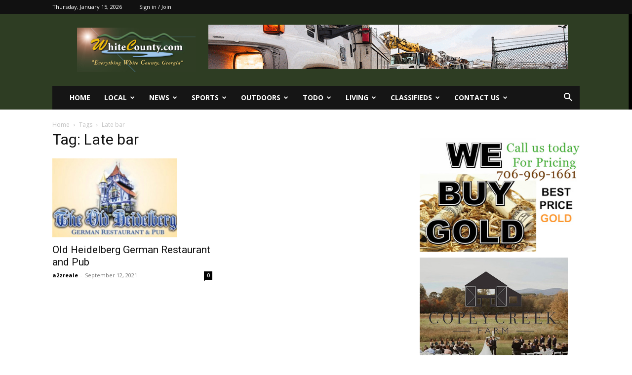

--- FILE ---
content_type: text/html; charset=UTF-8
request_url: https://whitecounty.com/tag/late-bar/
body_size: 15818
content:
<!doctype html >
<!--[if IE 8]>    <html class="ie8" lang="en"> <![endif]-->
<!--[if IE 9]>    <html class="ie9" lang="en"> <![endif]-->
<!--[if gt IE 8]><!--> <html lang="en-US"> <!--<![endif]-->
<head>
    <title>Late bar | White County Georgia Info, News and Fun</title>
    <meta charset="UTF-8" />
    <meta name="viewport" content="width=device-width, initial-scale=1.0">
    <link rel="pingback" href="https://whitecounty.com/xmlrpc.php" />
    <meta name='robots' content='max-image-preview:large' />
<link rel='dns-prefetch' href='//www.googletagmanager.com' />
<link rel='dns-prefetch' href='//fonts.googleapis.com' />
<link rel="alternate" type="application/rss+xml" title="White County Georgia Info, News and Fun &raquo; Feed" href="https://whitecounty.com/feed/" />
<link rel="alternate" type="application/rss+xml" title="White County Georgia Info, News and Fun &raquo; Comments Feed" href="https://whitecounty.com/comments/feed/" />
<link rel="alternate" type="application/rss+xml" title="White County Georgia Info, News and Fun &raquo; Late bar Tag Feed" href="https://whitecounty.com/tag/late-bar/feed/" />
<style id='wp-img-auto-sizes-contain-inline-css' type='text/css'>
img:is([sizes=auto i],[sizes^="auto," i]){contain-intrinsic-size:3000px 1500px}
/*# sourceURL=wp-img-auto-sizes-contain-inline-css */
</style>
<style id='classic-theme-styles-inline-css' type='text/css'>
/*! This file is auto-generated */
.wp-block-button__link{color:#fff;background-color:#32373c;border-radius:9999px;box-shadow:none;text-decoration:none;padding:calc(.667em + 2px) calc(1.333em + 2px);font-size:1.125em}.wp-block-file__button{background:#32373c;color:#fff;text-decoration:none}
/*# sourceURL=/wp-includes/css/classic-themes.min.css */
</style>
<link rel='stylesheet' id='wpo_min-header-0-css' href='https://whitecounty.com/wp-content/cache/wpo-minify/1768246833/assets/wpo-minify-header-18d97f0a.min.css' type='text/css' media='all' />
<script type="text/javascript" src="https://whitecounty.com/wp-content/cache/wpo-minify/1768246833/assets/wpo-minify-header-7b6b0e41.min.js" id="wpo_min-header-0-js"></script>

<!-- Google tag (gtag.js) snippet added by Site Kit -->
<!-- Google Analytics snippet added by Site Kit -->
<script type="text/javascript" src="https://www.googletagmanager.com/gtag/js?id=GT-P3NZ4W7" id="google_gtagjs-js" async></script>
<script type="text/javascript" id="google_gtagjs-js-after">
/* <![CDATA[ */
window.dataLayer = window.dataLayer || [];function gtag(){dataLayer.push(arguments);}
gtag("set","linker",{"domains":["whitecounty.com"]});
gtag("js", new Date());
gtag("set", "developer_id.dZTNiMT", true);
gtag("config", "GT-P3NZ4W7");
 window._googlesitekit = window._googlesitekit || {}; window._googlesitekit.throttledEvents = []; window._googlesitekit.gtagEvent = (name, data) => { var key = JSON.stringify( { name, data } ); if ( !! window._googlesitekit.throttledEvents[ key ] ) { return; } window._googlesitekit.throttledEvents[ key ] = true; setTimeout( () => { delete window._googlesitekit.throttledEvents[ key ]; }, 5 ); gtag( "event", name, { ...data, event_source: "site-kit" } ); }; 
//# sourceURL=google_gtagjs-js-after
/* ]]> */
</script>
<script type="text/javascript" id="wpo_min-header-2-js-extra">
/* <![CDATA[ */
var MyAjax = {"ajaxurl":"https://whitecounty.com/wp-admin/admin-ajax.php","security":"97b0e5ec56"};
//# sourceURL=wpo_min-header-2-js-extra
/* ]]> */
</script>
<script type="text/javascript" src="https://whitecounty.com/wp-content/cache/wpo-minify/1768246833/assets/wpo-minify-header-53740688.min.js" id="wpo_min-header-2-js"></script>
<script></script><link rel="https://api.w.org/" href="https://whitecounty.com/wp-json/" /><link rel="alternate" title="JSON" type="application/json" href="https://whitecounty.com/wp-json/wp/v2/tags/199" /><link rel="EditURI" type="application/rsd+xml" title="RSD" href="https://whitecounty.com/xmlrpc.php?rsd" />
<meta name="generator" content="WordPress 6.9" />
<meta name="generator" content="Site Kit by Google 1.170.0" /><script type="text/javascript">
           	 	var ajaxurl = "https://whitecounty.com/wp-admin/admin-ajax.php";
         	</script>    <script>
        window.tdb_global_vars = {"wpRestUrl":"https:\/\/whitecounty.com\/wp-json\/","permalinkStructure":"\/%postname%\/"};
        window.tdb_p_autoload_vars = {"isAjax":false,"isAdminBarShowing":false};
    </script>
    
    <style id="tdb-global-colors">:root{--accent-color:#fff}</style>

    
	<style type="text/css">.wpa-field--website_address, .adverts-field-name-website_address { display: none !important }</style><meta name="generator" content="Powered by WPBakery Page Builder - drag and drop page builder for WordPress."/>

<!-- JS generated by theme -->

<script type="text/javascript" id="td-generated-header-js">
    
    

	    var tdBlocksArray = []; //here we store all the items for the current page

	    // td_block class - each ajax block uses a object of this class for requests
	    function tdBlock() {
		    this.id = '';
		    this.block_type = 1; //block type id (1-234 etc)
		    this.atts = '';
		    this.td_column_number = '';
		    this.td_current_page = 1; //
		    this.post_count = 0; //from wp
		    this.found_posts = 0; //from wp
		    this.max_num_pages = 0; //from wp
		    this.td_filter_value = ''; //current live filter value
		    this.is_ajax_running = false;
		    this.td_user_action = ''; // load more or infinite loader (used by the animation)
		    this.header_color = '';
		    this.ajax_pagination_infinite_stop = ''; //show load more at page x
	    }

        // td_js_generator - mini detector
        ( function () {
            var htmlTag = document.getElementsByTagName("html")[0];

	        if ( navigator.userAgent.indexOf("MSIE 10.0") > -1 ) {
                htmlTag.className += ' ie10';
            }

            if ( !!navigator.userAgent.match(/Trident.*rv\:11\./) ) {
                htmlTag.className += ' ie11';
            }

	        if ( navigator.userAgent.indexOf("Edge") > -1 ) {
                htmlTag.className += ' ieEdge';
            }

            if ( /(iPad|iPhone|iPod)/g.test(navigator.userAgent) ) {
                htmlTag.className += ' td-md-is-ios';
            }

            var user_agent = navigator.userAgent.toLowerCase();
            if ( user_agent.indexOf("android") > -1 ) {
                htmlTag.className += ' td-md-is-android';
            }

            if ( -1 !== navigator.userAgent.indexOf('Mac OS X')  ) {
                htmlTag.className += ' td-md-is-os-x';
            }

            if ( /chrom(e|ium)/.test(navigator.userAgent.toLowerCase()) ) {
               htmlTag.className += ' td-md-is-chrome';
            }

            if ( -1 !== navigator.userAgent.indexOf('Firefox') ) {
                htmlTag.className += ' td-md-is-firefox';
            }

            if ( -1 !== navigator.userAgent.indexOf('Safari') && -1 === navigator.userAgent.indexOf('Chrome') ) {
                htmlTag.className += ' td-md-is-safari';
            }

            if( -1 !== navigator.userAgent.indexOf('IEMobile') ){
                htmlTag.className += ' td-md-is-iemobile';
            }

        })();

        var tdLocalCache = {};

        ( function () {
            "use strict";

            tdLocalCache = {
                data: {},
                remove: function (resource_id) {
                    delete tdLocalCache.data[resource_id];
                },
                exist: function (resource_id) {
                    return tdLocalCache.data.hasOwnProperty(resource_id) && tdLocalCache.data[resource_id] !== null;
                },
                get: function (resource_id) {
                    return tdLocalCache.data[resource_id];
                },
                set: function (resource_id, cachedData) {
                    tdLocalCache.remove(resource_id);
                    tdLocalCache.data[resource_id] = cachedData;
                }
            };
        })();

    
    
var td_viewport_interval_list=[{"limitBottom":767,"sidebarWidth":228},{"limitBottom":1018,"sidebarWidth":300},{"limitBottom":1140,"sidebarWidth":324}];
var td_animation_stack_effect="type0";
var tds_animation_stack=true;
var td_animation_stack_specific_selectors=".entry-thumb, img, .td-lazy-img";
var td_animation_stack_general_selectors=".td-animation-stack img, .td-animation-stack .entry-thumb, .post img, .td-animation-stack .td-lazy-img";
var tdc_is_installed="yes";
var tdc_domain_active=false;
var td_ajax_url="https:\/\/whitecounty.com\/wp-admin\/admin-ajax.php?td_theme_name=Newspaper&v=12.7.1";
var td_get_template_directory_uri="https:\/\/whitecounty.com\/wp-content\/plugins\/td-composer\/legacy\/common";
var tds_snap_menu="";
var tds_logo_on_sticky="";
var tds_header_style="3";
var td_please_wait="Please wait...";
var td_email_user_pass_incorrect="User or password incorrect!";
var td_email_user_incorrect="Email or username incorrect!";
var td_email_incorrect="Email incorrect!";
var td_user_incorrect="Username incorrect!";
var td_email_user_empty="Email or username empty!";
var td_pass_empty="Pass empty!";
var td_pass_pattern_incorrect="Invalid Pass Pattern!";
var td_retype_pass_incorrect="Retyped Pass incorrect!";
var tds_more_articles_on_post_enable="";
var tds_more_articles_on_post_time_to_wait="";
var tds_more_articles_on_post_pages_distance_from_top=0;
var tds_captcha="";
var tds_theme_color_site_wide="#4db2ec";
var tds_smart_sidebar="";
var tdThemeName="Newspaper";
var tdThemeNameWl="Newspaper";
var td_magnific_popup_translation_tPrev="Previous (Left arrow key)";
var td_magnific_popup_translation_tNext="Next (Right arrow key)";
var td_magnific_popup_translation_tCounter="%curr% of %total%";
var td_magnific_popup_translation_ajax_tError="The content from %url% could not be loaded.";
var td_magnific_popup_translation_image_tError="The image #%curr% could not be loaded.";
var tdBlockNonce="5a72ea119c";
var tdMobileMenu="enabled";
var tdMobileSearch="enabled";
var tdDateNamesI18n={"month_names":["January","February","March","April","May","June","July","August","September","October","November","December"],"month_names_short":["Jan","Feb","Mar","Apr","May","Jun","Jul","Aug","Sep","Oct","Nov","Dec"],"day_names":["Sunday","Monday","Tuesday","Wednesday","Thursday","Friday","Saturday"],"day_names_short":["Sun","Mon","Tue","Wed","Thu","Fri","Sat"]};
var tdb_modal_confirm="Save";
var tdb_modal_cancel="Cancel";
var tdb_modal_confirm_alt="Yes";
var tdb_modal_cancel_alt="No";
var td_deploy_mode="deploy";
var td_ad_background_click_link="";
var td_ad_background_click_target="";
</script>


<!-- Header style compiled by theme -->

<style>.td-header-bg:before{background-image:url('https://whitecounty.com/wp-content/uploads/2025/08/header-background.png')}.td-footer-wrapper::before{background-image:url('https://whitecounty.com/wp-content/uploads/2025/08/header-background.png')}.td-header-bg:before{background-image:url('https://whitecounty.com/wp-content/uploads/2025/08/header-background.png')}.td-footer-wrapper::before{background-image:url('https://whitecounty.com/wp-content/uploads/2025/08/header-background.png')}</style>




<script type="application/ld+json">
    {
        "@context": "https://schema.org",
        "@type": "BreadcrumbList",
        "itemListElement": [
            {
                "@type": "ListItem",
                "position": 1,
                "item": {
                    "@type": "WebSite",
                    "@id": "https://whitecounty.com/",
                    "name": "Home"
                }
            },
            {
                "@type": "ListItem",
                "position": 2,
                    "item": {
                    "@type": "WebPage",
                    "@id": "https://whitecounty.com/tag/late-bar/",
                    "name": "Late bar"
                }
            }    
        ]
    }
</script>
<link rel="icon" href="https://whitecounty.com/wp-content/uploads/2014/04/cropped-Favicon-copy-32x32.jpg" sizes="32x32" />
<link rel="icon" href="https://whitecounty.com/wp-content/uploads/2014/04/cropped-Favicon-copy-192x192.jpg" sizes="192x192" />
<link rel="apple-touch-icon" href="https://whitecounty.com/wp-content/uploads/2014/04/cropped-Favicon-copy-180x180.jpg" />
<meta name="msapplication-TileImage" content="https://whitecounty.com/wp-content/uploads/2014/04/cropped-Favicon-copy-270x270.jpg" />

<!-- Button style compiled by theme -->

<style></style>

<noscript><style> .wpb_animate_when_almost_visible { opacity: 1; }</style></noscript>				<style type="text/css" id="c4wp-checkout-css">
					.woocommerce-checkout .c4wp_captcha_field {
						margin-bottom: 10px;
						margin-top: 15px;
						position: relative;
						display: inline-block;
					}
				</style>
							<style type="text/css" id="c4wp-v3-lp-form-css">
				.login #login, .login #lostpasswordform {
					min-width: 350px !important;
				}
				.wpforms-field-c4wp iframe {
					width: 100% !important;
				}
			</style>
				<style id="tdw-css-placeholder"></style><style id='wp-block-code-inline-css' type='text/css'>
.wp-block-code{box-sizing:border-box}.wp-block-code code{
  /*!rtl:begin:ignore*/direction:ltr;display:block;font-family:inherit;overflow-wrap:break-word;text-align:initial;white-space:pre-wrap
  /*!rtl:end:ignore*/}
/*# sourceURL=https://whitecounty.com/wp-includes/blocks/code/style.min.css */
</style>
<style id='wp-block-paragraph-inline-css' type='text/css'>
.is-small-text{font-size:.875em}.is-regular-text{font-size:1em}.is-large-text{font-size:2.25em}.is-larger-text{font-size:3em}.has-drop-cap:not(:focus):first-letter{float:left;font-size:8.4em;font-style:normal;font-weight:100;line-height:.68;margin:.05em .1em 0 0;text-transform:uppercase}body.rtl .has-drop-cap:not(:focus):first-letter{float:none;margin-left:.1em}p.has-drop-cap.has-background{overflow:hidden}:root :where(p.has-background){padding:1.25em 2.375em}:where(p.has-text-color:not(.has-link-color)) a{color:inherit}p.has-text-align-left[style*="writing-mode:vertical-lr"],p.has-text-align-right[style*="writing-mode:vertical-rl"]{rotate:180deg}
/*# sourceURL=https://whitecounty.com/wp-includes/blocks/paragraph/style.min.css */
</style>
<style id='global-styles-inline-css' type='text/css'>
:root{--wp--preset--aspect-ratio--square: 1;--wp--preset--aspect-ratio--4-3: 4/3;--wp--preset--aspect-ratio--3-4: 3/4;--wp--preset--aspect-ratio--3-2: 3/2;--wp--preset--aspect-ratio--2-3: 2/3;--wp--preset--aspect-ratio--16-9: 16/9;--wp--preset--aspect-ratio--9-16: 9/16;--wp--preset--color--black: #000000;--wp--preset--color--cyan-bluish-gray: #abb8c3;--wp--preset--color--white: #ffffff;--wp--preset--color--pale-pink: #f78da7;--wp--preset--color--vivid-red: #cf2e2e;--wp--preset--color--luminous-vivid-orange: #ff6900;--wp--preset--color--luminous-vivid-amber: #fcb900;--wp--preset--color--light-green-cyan: #7bdcb5;--wp--preset--color--vivid-green-cyan: #00d084;--wp--preset--color--pale-cyan-blue: #8ed1fc;--wp--preset--color--vivid-cyan-blue: #0693e3;--wp--preset--color--vivid-purple: #9b51e0;--wp--preset--gradient--vivid-cyan-blue-to-vivid-purple: linear-gradient(135deg,rgb(6,147,227) 0%,rgb(155,81,224) 100%);--wp--preset--gradient--light-green-cyan-to-vivid-green-cyan: linear-gradient(135deg,rgb(122,220,180) 0%,rgb(0,208,130) 100%);--wp--preset--gradient--luminous-vivid-amber-to-luminous-vivid-orange: linear-gradient(135deg,rgb(252,185,0) 0%,rgb(255,105,0) 100%);--wp--preset--gradient--luminous-vivid-orange-to-vivid-red: linear-gradient(135deg,rgb(255,105,0) 0%,rgb(207,46,46) 100%);--wp--preset--gradient--very-light-gray-to-cyan-bluish-gray: linear-gradient(135deg,rgb(238,238,238) 0%,rgb(169,184,195) 100%);--wp--preset--gradient--cool-to-warm-spectrum: linear-gradient(135deg,rgb(74,234,220) 0%,rgb(151,120,209) 20%,rgb(207,42,186) 40%,rgb(238,44,130) 60%,rgb(251,105,98) 80%,rgb(254,248,76) 100%);--wp--preset--gradient--blush-light-purple: linear-gradient(135deg,rgb(255,206,236) 0%,rgb(152,150,240) 100%);--wp--preset--gradient--blush-bordeaux: linear-gradient(135deg,rgb(254,205,165) 0%,rgb(254,45,45) 50%,rgb(107,0,62) 100%);--wp--preset--gradient--luminous-dusk: linear-gradient(135deg,rgb(255,203,112) 0%,rgb(199,81,192) 50%,rgb(65,88,208) 100%);--wp--preset--gradient--pale-ocean: linear-gradient(135deg,rgb(255,245,203) 0%,rgb(182,227,212) 50%,rgb(51,167,181) 100%);--wp--preset--gradient--electric-grass: linear-gradient(135deg,rgb(202,248,128) 0%,rgb(113,206,126) 100%);--wp--preset--gradient--midnight: linear-gradient(135deg,rgb(2,3,129) 0%,rgb(40,116,252) 100%);--wp--preset--font-size--small: 11px;--wp--preset--font-size--medium: 20px;--wp--preset--font-size--large: 32px;--wp--preset--font-size--x-large: 42px;--wp--preset--font-size--regular: 15px;--wp--preset--font-size--larger: 50px;--wp--preset--spacing--20: 0.44rem;--wp--preset--spacing--30: 0.67rem;--wp--preset--spacing--40: 1rem;--wp--preset--spacing--50: 1.5rem;--wp--preset--spacing--60: 2.25rem;--wp--preset--spacing--70: 3.38rem;--wp--preset--spacing--80: 5.06rem;--wp--preset--shadow--natural: 6px 6px 9px rgba(0, 0, 0, 0.2);--wp--preset--shadow--deep: 12px 12px 50px rgba(0, 0, 0, 0.4);--wp--preset--shadow--sharp: 6px 6px 0px rgba(0, 0, 0, 0.2);--wp--preset--shadow--outlined: 6px 6px 0px -3px rgb(255, 255, 255), 6px 6px rgb(0, 0, 0);--wp--preset--shadow--crisp: 6px 6px 0px rgb(0, 0, 0);}:where(.is-layout-flex){gap: 0.5em;}:where(.is-layout-grid){gap: 0.5em;}body .is-layout-flex{display: flex;}.is-layout-flex{flex-wrap: wrap;align-items: center;}.is-layout-flex > :is(*, div){margin: 0;}body .is-layout-grid{display: grid;}.is-layout-grid > :is(*, div){margin: 0;}:where(.wp-block-columns.is-layout-flex){gap: 2em;}:where(.wp-block-columns.is-layout-grid){gap: 2em;}:where(.wp-block-post-template.is-layout-flex){gap: 1.25em;}:where(.wp-block-post-template.is-layout-grid){gap: 1.25em;}.has-black-color{color: var(--wp--preset--color--black) !important;}.has-cyan-bluish-gray-color{color: var(--wp--preset--color--cyan-bluish-gray) !important;}.has-white-color{color: var(--wp--preset--color--white) !important;}.has-pale-pink-color{color: var(--wp--preset--color--pale-pink) !important;}.has-vivid-red-color{color: var(--wp--preset--color--vivid-red) !important;}.has-luminous-vivid-orange-color{color: var(--wp--preset--color--luminous-vivid-orange) !important;}.has-luminous-vivid-amber-color{color: var(--wp--preset--color--luminous-vivid-amber) !important;}.has-light-green-cyan-color{color: var(--wp--preset--color--light-green-cyan) !important;}.has-vivid-green-cyan-color{color: var(--wp--preset--color--vivid-green-cyan) !important;}.has-pale-cyan-blue-color{color: var(--wp--preset--color--pale-cyan-blue) !important;}.has-vivid-cyan-blue-color{color: var(--wp--preset--color--vivid-cyan-blue) !important;}.has-vivid-purple-color{color: var(--wp--preset--color--vivid-purple) !important;}.has-black-background-color{background-color: var(--wp--preset--color--black) !important;}.has-cyan-bluish-gray-background-color{background-color: var(--wp--preset--color--cyan-bluish-gray) !important;}.has-white-background-color{background-color: var(--wp--preset--color--white) !important;}.has-pale-pink-background-color{background-color: var(--wp--preset--color--pale-pink) !important;}.has-vivid-red-background-color{background-color: var(--wp--preset--color--vivid-red) !important;}.has-luminous-vivid-orange-background-color{background-color: var(--wp--preset--color--luminous-vivid-orange) !important;}.has-luminous-vivid-amber-background-color{background-color: var(--wp--preset--color--luminous-vivid-amber) !important;}.has-light-green-cyan-background-color{background-color: var(--wp--preset--color--light-green-cyan) !important;}.has-vivid-green-cyan-background-color{background-color: var(--wp--preset--color--vivid-green-cyan) !important;}.has-pale-cyan-blue-background-color{background-color: var(--wp--preset--color--pale-cyan-blue) !important;}.has-vivid-cyan-blue-background-color{background-color: var(--wp--preset--color--vivid-cyan-blue) !important;}.has-vivid-purple-background-color{background-color: var(--wp--preset--color--vivid-purple) !important;}.has-black-border-color{border-color: var(--wp--preset--color--black) !important;}.has-cyan-bluish-gray-border-color{border-color: var(--wp--preset--color--cyan-bluish-gray) !important;}.has-white-border-color{border-color: var(--wp--preset--color--white) !important;}.has-pale-pink-border-color{border-color: var(--wp--preset--color--pale-pink) !important;}.has-vivid-red-border-color{border-color: var(--wp--preset--color--vivid-red) !important;}.has-luminous-vivid-orange-border-color{border-color: var(--wp--preset--color--luminous-vivid-orange) !important;}.has-luminous-vivid-amber-border-color{border-color: var(--wp--preset--color--luminous-vivid-amber) !important;}.has-light-green-cyan-border-color{border-color: var(--wp--preset--color--light-green-cyan) !important;}.has-vivid-green-cyan-border-color{border-color: var(--wp--preset--color--vivid-green-cyan) !important;}.has-pale-cyan-blue-border-color{border-color: var(--wp--preset--color--pale-cyan-blue) !important;}.has-vivid-cyan-blue-border-color{border-color: var(--wp--preset--color--vivid-cyan-blue) !important;}.has-vivid-purple-border-color{border-color: var(--wp--preset--color--vivid-purple) !important;}.has-vivid-cyan-blue-to-vivid-purple-gradient-background{background: var(--wp--preset--gradient--vivid-cyan-blue-to-vivid-purple) !important;}.has-light-green-cyan-to-vivid-green-cyan-gradient-background{background: var(--wp--preset--gradient--light-green-cyan-to-vivid-green-cyan) !important;}.has-luminous-vivid-amber-to-luminous-vivid-orange-gradient-background{background: var(--wp--preset--gradient--luminous-vivid-amber-to-luminous-vivid-orange) !important;}.has-luminous-vivid-orange-to-vivid-red-gradient-background{background: var(--wp--preset--gradient--luminous-vivid-orange-to-vivid-red) !important;}.has-very-light-gray-to-cyan-bluish-gray-gradient-background{background: var(--wp--preset--gradient--very-light-gray-to-cyan-bluish-gray) !important;}.has-cool-to-warm-spectrum-gradient-background{background: var(--wp--preset--gradient--cool-to-warm-spectrum) !important;}.has-blush-light-purple-gradient-background{background: var(--wp--preset--gradient--blush-light-purple) !important;}.has-blush-bordeaux-gradient-background{background: var(--wp--preset--gradient--blush-bordeaux) !important;}.has-luminous-dusk-gradient-background{background: var(--wp--preset--gradient--luminous-dusk) !important;}.has-pale-ocean-gradient-background{background: var(--wp--preset--gradient--pale-ocean) !important;}.has-electric-grass-gradient-background{background: var(--wp--preset--gradient--electric-grass) !important;}.has-midnight-gradient-background{background: var(--wp--preset--gradient--midnight) !important;}.has-small-font-size{font-size: var(--wp--preset--font-size--small) !important;}.has-medium-font-size{font-size: var(--wp--preset--font-size--medium) !important;}.has-large-font-size{font-size: var(--wp--preset--font-size--large) !important;}.has-x-large-font-size{font-size: var(--wp--preset--font-size--x-large) !important;}
/*# sourceURL=global-styles-inline-css */
</style>
</head>

<body data-rsssl=1 class="archive tag tag-late-bar tag-199 wp-theme-Newspaper td-standard-pack ctdb-layout-table ctdb-archive-layout-table ctdb-newspaper ctdb-user-can-view ctdb-user-cannot-post ctdb-freshness-timeago ctdb-comments-tinymce global-block-template-1 wpb-js-composer js-comp-ver-8.7.2 vc_responsive td-animation-stack-type0 td-full-layout" itemscope="itemscope" itemtype="https://schema.org/WebPage">

<div class="td-scroll-up" data-style="style1"><i class="td-icon-menu-up"></i></div>
    <div class="td-menu-background" style="visibility:hidden"></div>
<div id="td-mobile-nav" style="visibility:hidden">
    <div class="td-mobile-container">
        <!-- mobile menu top section -->
        <div class="td-menu-socials-wrap">
            <!-- socials -->
            <div class="td-menu-socials">
                            </div>
            <!-- close button -->
            <div class="td-mobile-close">
                <span><i class="td-icon-close-mobile"></i></span>
            </div>
        </div>

        <!-- login section -->
                    <div class="td-menu-login-section">
                
    <div class="td-guest-wrap">
        <div class="td-menu-login"><a id="login-link-mob">Sign in</a></div>
    </div>
            </div>
        
        <!-- menu section -->
        <div class="td-mobile-content">
            <div class="menu-main-container"><ul id="menu-main" class="td-mobile-main-menu"><li id="menu-item-1131342" class="menu-item menu-item-type-post_type menu-item-object-page menu-item-home menu-item-first menu-item-1131342"><a href="https://whitecounty.com/">Home</a></li>
<li id="menu-item-1141874" class="menu-item menu-item-type-post_type menu-item-object-page menu-item-has-children menu-item-1141874"><a href="https://whitecounty.com/local/">Local<i class="td-icon-menu-right td-element-after"></i></a>
<ul class="sub-menu">
	<li id="menu-item-1185229" class="menu-item menu-item-type-post_type menu-item-object-page menu-item-1185229"><a href="https://whitecounty.com/about-white-county/">About White County</a></li>
	<li id="menu-item-1131354" class="menu-item menu-item-type-post_type menu-item-object-page menu-item-1131354"><a href="https://whitecounty.com/local-weather/">Local Weather</a></li>
	<li id="menu-item-1131356" class="menu-item menu-item-type-post_type menu-item-object-page menu-item-1131356"><a href="https://whitecounty.com/obits/">Obits</a></li>
	<li id="menu-item-1131383" class="menu-item menu-item-type-taxonomy menu-item-object-category menu-item-1131383"><a href="https://whitecounty.com/category/business-2/">Business</a></li>
	<li id="menu-item-1133890" class="menu-item menu-item-type-post_type menu-item-object-page menu-item-1133890"><a href="https://whitecounty.com/services-2/">Services</a></li>
	<li id="menu-item-1187378" class="menu-item menu-item-type-post_type menu-item-object-page menu-item-1187378"><a href="https://whitecounty.com/government/">Government</a></li>
	<li id="menu-item-1133894" class="menu-item menu-item-type-custom menu-item-object-custom menu-item-has-children menu-item-1133894"><a href="https://whitecounty.com/topics/">Town Hall<i class="td-icon-menu-right td-element-after"></i></a>
	<ul class="sub-menu">
		<li id="menu-item-1131363" class="menu-item menu-item-type-post_type menu-item-object-page menu-item-1131363"><a href="https://whitecounty.com/topics/log-in/">Town Hall Log In</a></li>
		<li id="menu-item-1131361" class="menu-item menu-item-type-post_type menu-item-object-page menu-item-1131361"><a href="https://whitecounty.com/topics/">White County Townhall Discussion</a></li>
		<li id="menu-item-1131362" class="menu-item menu-item-type-post_type menu-item-object-page menu-item-1131362"><a href="https://whitecounty.com/topics/new-topic/">New Topic</a></li>
	</ul>
</li>
	<li id="menu-item-1147306" class="menu-item menu-item-type-post_type menu-item-object-post menu-item-1147306"><a href="https://whitecounty.com/cleveland-georgia/">Cleveland</a></li>
	<li id="menu-item-1131443" class="menu-item menu-item-type-post_type menu-item-object-post menu-item-1131443"><a href="https://whitecounty.com/helen-georgia/">Helen Georgia</a></li>
	<li id="menu-item-1149849" class="menu-item menu-item-type-post_type menu-item-object-post menu-item-1149849"><a href="https://whitecounty.com/sautee-nachoochee/">Sautee Nachoochee</a></li>
	<li id="menu-item-1131462" class="menu-item menu-item-type-custom menu-item-object-custom menu-item-1131462"><a href="https://whitecounty.com/real-estate-helen-cleveland-sautee-georgia/">Real Estate</a></li>
	<li id="menu-item-1131464" class="menu-item menu-item-type-custom menu-item-object-custom menu-item-1131464"><a href="https://whitecounty.com/churches_white-county-helen-georgia/">Churches</a></li>
	<li id="menu-item-1131389" class="menu-item menu-item-type-taxonomy menu-item-object-category menu-item-1131389"><a href="https://whitecounty.com/category/events/">Events</a></li>
	<li id="menu-item-1131404" class="menu-item menu-item-type-taxonomy menu-item-object-category menu-item-1131404"><a href="https://whitecounty.com/category/maps/">Maps</a></li>
	<li id="menu-item-1131442" class="menu-item menu-item-type-post_type menu-item-object-post menu-item-1131442"><a href="https://whitecounty.com/recreation-department/">Recreation Department</a></li>
	<li id="menu-item-1131416" class="menu-item menu-item-type-taxonomy menu-item-object-category menu-item-1131416"><a href="https://whitecounty.com/category/schools-and-education/">Schools and Education</a></li>
</ul>
</li>
<li id="menu-item-1142663" class="menu-item menu-item-type-custom menu-item-object-custom menu-item-has-children menu-item-1142663"><a href="https://whitecounty.com/news-2/">News<i class="td-icon-menu-right td-element-after"></i></a>
<ul class="sub-menu">
	<li id="menu-item-1131449" class="menu-item menu-item-type-post_type menu-item-object-post menu-item-1131449"><a href="https://whitecounty.com/news-local-world/">White County News</a></li>
	<li id="menu-item-1142907" class="menu-item menu-item-type-post_type menu-item-object-page menu-item-1142907"><a href="https://whitecounty.com/local-news/">Local News</a></li>
	<li id="menu-item-1142916" class="menu-item menu-item-type-post_type menu-item-object-page menu-item-1142916"><a href="https://whitecounty.com/georgia-news-2/">Georgia News</a></li>
	<li id="menu-item-1142675" class="menu-item menu-item-type-post_type menu-item-object-page menu-item-1142675"><a href="https://whitecounty.com/news-2/">National News</a></li>
	<li id="menu-item-1143335" class="menu-item menu-item-type-post_type menu-item-object-page menu-item-1143335"><a href="https://whitecounty.com/business-news/">Business News</a></li>
	<li id="menu-item-1147714" class="menu-item menu-item-type-post_type menu-item-object-page menu-item-1147714"><a href="https://whitecounty.com/helen-news/">Helen News</a></li>
</ul>
</li>
<li id="menu-item-1142181" class="menu-item menu-item-type-post_type menu-item-object-page menu-item-has-children menu-item-1142181"><a href="https://whitecounty.com/sports-2/">Sports<i class="td-icon-menu-right td-element-after"></i></a>
<ul class="sub-menu">
	<li id="menu-item-1131333" class="menu-item menu-item-type-post_type menu-item-object-page menu-item-1131333"><a href="https://whitecounty.com/national-sports-2/">National Sports</a></li>
	<li id="menu-item-1136069" class="menu-item menu-item-type-post_type menu-item-object-page menu-item-1136069"><a href="https://whitecounty.com/university-of-georgia-sports/">University of Georgia Sports</a></li>
	<li id="menu-item-1160679" class="menu-item menu-item-type-post_type menu-item-object-page menu-item-1160679"><a href="https://whitecounty.com/local-sports/">Local Sports</a></li>
	<li id="menu-item-1131445" class="menu-item menu-item-type-post_type menu-item-object-post menu-item-1131445"><a href="https://whitecounty.com/white-county-football/">White County Football</a></li>
	<li id="menu-item-1137087" class="menu-item menu-item-type-post_type menu-item-object-page menu-item-1137087"><a href="https://whitecounty.com/truett-sports/">Truett Sports</a></li>
</ul>
</li>
<li id="menu-item-1151875" class="menu-item menu-item-type-post_type menu-item-object-page menu-item-has-children menu-item-1151875"><a href="https://whitecounty.com/outdoors-whitecounty/">Outdoors<i class="td-icon-menu-right td-element-after"></i></a>
<ul class="sub-menu">
	<li id="menu-item-1154041" class="menu-item menu-item-type-post_type menu-item-object-page menu-item-1154041"><a href="https://whitecounty.com/hunting-north-georgia/">Hunting</a></li>
	<li id="menu-item-1161309" class="menu-item menu-item-type-post_type menu-item-object-page menu-item-1161309"><a href="https://whitecounty.com/hiking/">Hiking</a></li>
	<li id="menu-item-1164628" class="menu-item menu-item-type-post_type menu-item-object-page menu-item-1164628"><a href="https://whitecounty.com/fishing-white-county-ga/">Fishing</a></li>
	<li id="menu-item-1131405" class="menu-item menu-item-type-taxonomy menu-item-object-category menu-item-1131405"><a href="https://whitecounty.com/category/motor-cycle-riding/">Motorcycle Riding</a></li>
	<li id="menu-item-1131407" class="menu-item menu-item-type-taxonomy menu-item-object-category menu-item-1131407"><a href="https://whitecounty.com/category/mountain-biking/">Mountain Biking</a></li>
	<li id="menu-item-1131398" class="menu-item menu-item-type-taxonomy menu-item-object-category menu-item-1131398"><a href="https://whitecounty.com/category/horseback-riding/">Horseback Riding</a></li>
	<li id="menu-item-1131393" class="menu-item menu-item-type-taxonomy menu-item-object-category menu-item-1131393"><a href="https://whitecounty.com/category/golf-courses/">Golf Courses</a></li>
	<li id="menu-item-1131414" class="menu-item menu-item-type-taxonomy menu-item-object-category menu-item-1131414"><a href="https://whitecounty.com/category/rivers-and-streams/">Rivers and Streams</a></li>
</ul>
</li>
<li id="menu-item-1152700" class="menu-item menu-item-type-post_type menu-item-object-page menu-item-has-children menu-item-1152700"><a href="https://whitecounty.com/todo-white-county-georgia/">ToDo<i class="td-icon-menu-right td-element-after"></i></a>
<ul class="sub-menu">
	<li id="menu-item-1131380" class="menu-item menu-item-type-taxonomy menu-item-object-category menu-item-has-children menu-item-1131380"><a href="https://whitecounty.com/category/attractions/">Attractions<i class="td-icon-menu-right td-element-after"></i></a>
	<ul class="sub-menu">
		<li id="menu-item-1131458" class="menu-item menu-item-type-post_type menu-item-object-post menu-item-1131458"><a href="https://whitecounty.com/fun-elachee-nature-science-center-fun-atraction-near-helen-georgia/">Elachee Nature Science Center</a></li>
		<li id="menu-item-1131406" class="menu-item menu-item-type-taxonomy menu-item-object-category menu-item-1131406"><a href="https://whitecounty.com/category/mount-yonah/">Mount Yonah</a></li>
		<li id="menu-item-1131444" class="menu-item menu-item-type-post_type menu-item-object-post menu-item-1131444"><a href="https://whitecounty.com/oktoberfest-helen-2025/">OktoberFest Helen 2025</a></li>
		<li id="menu-item-1131420" class="menu-item menu-item-type-taxonomy menu-item-object-category menu-item-1131420"><a href="https://whitecounty.com/category/state-parks/">State Parks</a></li>
		<li id="menu-item-1131423" class="menu-item menu-item-type-taxonomy menu-item-object-category menu-item-1131423"><a href="https://whitecounty.com/category/unicoi-state-park/">Unicoi State Park</a></li>
		<li id="menu-item-1131451" class="menu-item menu-item-type-post_type menu-item-object-post menu-item-1131451"><a href="https://whitecounty.com/north-georgia-zoo/">North Georgia Zoo</a></li>
	</ul>
</li>
	<li id="menu-item-1176143" class="menu-item menu-item-type-post_type menu-item-object-page menu-item-1176143"><a href="https://whitecounty.com/wineries-white-county-georgia/">Wineries</a></li>
	<li id="menu-item-1207186" class="menu-item menu-item-type-post_type menu-item-object-page menu-item-1207186"><a href="https://whitecounty.com/venues-in-white-county/">Venues in White County</a></li>
	<li id="menu-item-1132230" class="menu-item menu-item-type-taxonomy menu-item-object-category menu-item-has-children menu-item-1132230"><a href="https://whitecounty.com/category/vacation/">Vacation<i class="td-icon-menu-right td-element-after"></i></a>
	<ul class="sub-menu">
		<li id="menu-item-1131396" class="menu-item menu-item-type-taxonomy menu-item-object-category menu-item-1131396"><a href="https://whitecounty.com/category/helen/">Helen</a></li>
		<li id="menu-item-1131403" class="menu-item menu-item-type-taxonomy menu-item-object-category menu-item-1131403"><a href="https://whitecounty.com/category/lodging/">Lodging</a></li>
	</ul>
</li>
</ul>
</li>
<li id="menu-item-1151835" class="menu-item menu-item-type-post_type menu-item-object-page menu-item-has-children menu-item-1151835"><a href="https://whitecounty.com/living/">Living<i class="td-icon-menu-right td-element-after"></i></a>
<ul class="sub-menu">
	<li id="menu-item-1152695" class="menu-item menu-item-type-post_type menu-item-object-page menu-item-has-children menu-item-1152695"><a href="https://whitecounty.com/food-restuarants-white-county/">Food<i class="td-icon-menu-right td-element-after"></i></a>
	<ul class="sub-menu">
		<li id="menu-item-1214778" class="menu-item menu-item-type-post_type menu-item-object-page menu-item-1214778"><a href="https://whitecounty.com/recipes/">Recipes</a></li>
	</ul>
</li>
	<li id="menu-item-1148255" class="menu-item menu-item-type-post_type menu-item-object-page menu-item-1148255"><a href="https://whitecounty.com/entertainment-news/">Entertainment news</a></li>
	<li id="menu-item-1198275" class="menu-item menu-item-type-post_type menu-item-object-page menu-item-1198275"><a href="https://whitecounty.com/venues-in-white-county/">Venues in White County</a></li>
	<li id="menu-item-1176065" class="menu-item menu-item-type-post_type menu-item-object-page menu-item-1176065"><a href="https://whitecounty.com/movie-reviews/">Movie Reviews</a></li>
	<li id="menu-item-1155804" class="menu-item menu-item-type-post_type menu-item-object-page menu-item-1155804"><a href="https://whitecounty.com/health/">Health</a></li>
	<li id="menu-item-1214969" class="menu-item menu-item-type-post_type menu-item-object-page menu-item-1214969"><a href="https://whitecounty.com/shopping/">Shopping</a></li>
	<li id="menu-item-1131366" class="menu-item menu-item-type-taxonomy menu-item-object-category menu-item-1131366"><a href="https://whitecounty.com/category/entertainment/">Entertainment</a></li>
	<li id="menu-item-1131421" class="menu-item menu-item-type-taxonomy menu-item-object-category menu-item-1131421"><a href="https://whitecounty.com/category/theatre/">Theatre</a></li>
	<li id="menu-item-1164766" class="menu-item menu-item-type-taxonomy menu-item-object-category menu-item-1164766"><a href="https://whitecounty.com/category/living/recipes/">Recipes</a></li>
</ul>
</li>
<li id="menu-item-1136076" class="menu-item menu-item-type-post_type menu-item-object-page menu-item-has-children menu-item-1136076"><a href="https://whitecounty.com/classifieds/">Classifieds<i class="td-icon-menu-right td-element-after"></i></a>
<ul class="sub-menu">
	<li id="menu-item-1131349" class="menu-item menu-item-type-post_type menu-item-object-page menu-item-1131349"><a href="https://whitecounty.com/classifieds/">View Classifieds Ads</a></li>
	<li id="menu-item-1136073" class="menu-item menu-item-type-post_type menu-item-object-page menu-item-1136073"><a href="https://whitecounty.com/classifieds-2/">Place Classifieds Ad</a></li>
	<li id="menu-item-1133895" class="menu-item menu-item-type-post_type menu-item-object-page menu-item-1133895"><a href="https://whitecounty.com/adverts/manage/">Manage Your Classifieds</a></li>
</ul>
</li>
<li id="menu-item-1131351" class="menu-item menu-item-type-post_type menu-item-object-page menu-item-has-children menu-item-1131351"><a href="https://whitecounty.com/contact-us/">Contact us<i class="td-icon-menu-right td-element-after"></i></a>
<ul class="sub-menu">
	<li id="menu-item-1216150" class="menu-item menu-item-type-post_type menu-item-object-page menu-item-1216150"><a href="https://whitecounty.com/advertise-with-us/">Advertise with us</a></li>
</ul>
</li>
</ul></div>        </div>
    </div>

    <!-- register/login section -->
            <div id="login-form-mobile" class="td-register-section">
            
            <div id="td-login-mob" class="td-login-animation td-login-hide-mob">
            	<!-- close button -->
	            <div class="td-login-close">
	                <span class="td-back-button"><i class="td-icon-read-down"></i></span>
	                <div class="td-login-title">Sign in</div>
	                <!-- close button -->
		            <div class="td-mobile-close">
		                <span><i class="td-icon-close-mobile"></i></span>
		            </div>
	            </div>
	            <form class="td-login-form-wrap" action="#" method="post">
	                <div class="td-login-panel-title"><span>Welcome!</span>Log into your account</div>
	                <div class="td_display_err"></div>
	                <div class="td-login-inputs"><input class="td-login-input" autocomplete="username" type="text" name="login_email" id="login_email-mob" value="" required><label for="login_email-mob">your username</label></div>
	                <div class="td-login-inputs"><input class="td-login-input" autocomplete="current-password" type="password" name="login_pass" id="login_pass-mob" value="" required><label for="login_pass-mob">your password</label></div>
	                <input type="button" name="login_button" id="login_button-mob" class="td-login-button" value="LOG IN">
	                
					
	                <div class="td-login-info-text">
	                <a href="#" id="forgot-pass-link-mob">Forgot your password?</a>
	                </div>
	                <div class="td-login-register-link">
	                
	                </div>
	                
	                <div class="td-login-info-text"><a class="privacy-policy-link" href="https://whitecounty.com/privacy-policy/">Privacy Policy</a></div>

                </form>
            </div>

            
            
            
            
            <div id="td-forgot-pass-mob" class="td-login-animation td-login-hide-mob">
                <!-- close button -->
	            <div class="td-forgot-pass-close">
	                <a href="#" aria-label="Back" class="td-back-button"><i class="td-icon-read-down"></i></a>
	                <div class="td-login-title">Password recovery</div>
	            </div>
	            <div class="td-login-form-wrap">
	                <div class="td-login-panel-title">Recover your password</div>
	                <div class="td_display_err"></div>
	                <div class="td-login-inputs"><input class="td-login-input" type="text" name="forgot_email" id="forgot_email-mob" value="" required><label for="forgot_email-mob">your email</label></div>
	                <input type="button" name="forgot_button" id="forgot_button-mob" class="td-login-button" value="Send My Pass">
                </div>
            </div>
        </div>
    </div><div class="td-search-background" style="visibility:hidden"></div>
<div class="td-search-wrap-mob" style="visibility:hidden">
	<div class="td-drop-down-search">
		<form method="get" class="td-search-form" action="https://whitecounty.com/">
			<!-- close button -->
			<div class="td-search-close">
				<span><i class="td-icon-close-mobile"></i></span>
			</div>
			<div role="search" class="td-search-input">
				<span>Search</span>
				<input id="td-header-search-mob" type="text" value="" name="s" autocomplete="off" />
			</div>
		</form>
		<div id="td-aj-search-mob" class="td-ajax-search-flex"></div>
	</div>
</div>

    <div id="td-outer-wrap" class="td-theme-wrap">
    
        
            <div class="tdc-header-wrap ">

            <!--
Header style 3
-->


<div class="td-header-wrap td-header-style-3 td-header-background-image">
            <div class="td-header-bg td-container-wrap "></div>
    
    <div class="td-header-top-menu-full td-container-wrap ">
        <div class="td-container td-header-row td-header-top-menu">
            
    <div class="top-bar-style-1">
        
<div class="td-header-sp-top-menu">


	        <div class="td_data_time">
            <div >

                Thursday, January 15, 2026
            </div>
        </div>
    <ul class="top-header-menu td_ul_login"><li class="menu-item"><a class="td-login-modal-js menu-item" href="#login-form" data-effect="mpf-td-login-effect">Sign in / Join</a><span class="td-sp-ico-login td_sp_login_ico_style"></span></li></ul></div>
        <div class="td-header-sp-top-widget">
    
    
            </div>

    </div>

<!-- LOGIN MODAL -->

                <div id="login-form" class="white-popup-block mfp-hide mfp-with-anim td-login-modal-wrap">
                    <div class="td-login-wrap">
                        <a href="#" aria-label="Back" class="td-back-button"><i class="td-icon-modal-back"></i></a>
                        <div id="td-login-div" class="td-login-form-div td-display-block">
                            <div class="td-login-panel-title">Sign in</div>
                            <div class="td-login-panel-descr">Welcome! Log into your account</div>
                            <div class="td_display_err"></div>
                            <form id="loginForm" action="#" method="post">
                                <div class="td-login-inputs"><input class="td-login-input" autocomplete="username" type="text" name="login_email" id="login_email" value="" required><label for="login_email">your username</label></div>
                                <div class="td-login-inputs"><input class="td-login-input" autocomplete="current-password" type="password" name="login_pass" id="login_pass" value="" required><label for="login_pass">your password</label></div>
                                <input type="button"  name="login_button" id="login_button" class="wpb_button btn td-login-button" value="Login">
                                
                            </form>

                            

                            <div class="td-login-info-text"><a href="#" id="forgot-pass-link">Forgot your password? Get help</a></div>
                            
                            
                            
                            <div class="td-login-info-text"><a class="privacy-policy-link" href="https://whitecounty.com/privacy-policy/">Privacy Policy</a></div>
                        </div>

                        

                         <div id="td-forgot-pass-div" class="td-login-form-div td-display-none">
                            <div class="td-login-panel-title">Password recovery</div>
                            <div class="td-login-panel-descr">Recover your password</div>
                            <div class="td_display_err"></div>
                            <form id="forgotpassForm" action="#" method="post">
                                <div class="td-login-inputs"><input class="td-login-input" type="text" name="forgot_email" id="forgot_email" value="" required><label for="forgot_email">your email</label></div>
                                <input type="button" name="forgot_button" id="forgot_button" class="wpb_button btn td-login-button" value="Send My Password">
                            </form>
                            <div class="td-login-info-text">A password will be e-mailed to you.</div>
                        </div>
                        
                        
                    </div>
                </div>
                        </div>
    </div>

    <div class="td-banner-wrap-full td-container-wrap ">
        <div class="td-container td-header-row td-header-header">
            <div class="td-header-sp-logo">
                            <a class="td-main-logo" href="https://whitecounty.com/">
                <img src="https://whitecounty.com/wp-content/uploads/2014/04/facebook_logo.jpg" alt=""  width="720" height="270"/>
                <span class="td-visual-hidden">White County Georgia Info, News and Fun</span>
            </a>
                    </div>
                            <div class="td-header-sp-recs">
                    <div class="td-header-rec-wrap">
    <div class="td-a-rec td-a-rec-id-header  td-a-rec-no-translate tdi_1 td_block_template_1">
<style>.tdi_1.td-a-rec{text-align:center}.tdi_1.td-a-rec:not(.td-a-rec-no-translate){transform:translateZ(0)}.tdi_1 .td-element-style{z-index:-1}.tdi_1.td-a-rec-img{text-align:left}.tdi_1.td-a-rec-img img{margin:0 auto 0 0}.tdi_1 .td_spot_img_all img,.tdi_1 .td_spot_img_tl img,.tdi_1 .td_spot_img_tp img,.tdi_1 .td_spot_img_mob img{border-style:none}@media (max-width:767px){.tdi_1.td-a-rec-img{text-align:center}}</style>
<div class="wp-block-column"><!-- wp:html -->
<a href="https://www.habershamemc.com/" target="_blank" rel="noopener"><img class="size-full wp-image-1109 alignleft" alt="north_ga_pools" src="https://whitecounty.com/wp-content/uploads/2025/10/hemc-gif-2020-728x90-1-1.gif
" width="728" height="90"></a>
<!-- /wp:html --></div>
<!-- /wp:column -->
<!-- wp:columns --></div>
</div>                </div>
                    </div>
    </div>

    <div class="td-header-menu-wrap-full td-container-wrap ">
        
        <div class="td-header-menu-wrap ">
            <div class="td-container td-header-row td-header-main-menu black-menu">
                <div id="td-header-menu" role="navigation">
        <div id="td-top-mobile-toggle"><a href="#" role="button" aria-label="Menu"><i class="td-icon-font td-icon-mobile"></i></a></div>
        <div class="td-main-menu-logo td-logo-in-header">
                <a class="td-main-logo" href="https://whitecounty.com/">
            <img src="https://whitecounty.com/wp-content/uploads/2014/04/facebook_logo.jpg" alt=""  width="720" height="270"/>
        </a>
        </div>
    <div class="menu-main-container"><ul id="menu-main-1" class="sf-menu"><li class="menu-item menu-item-type-post_type menu-item-object-page menu-item-home menu-item-first td-menu-item td-normal-menu menu-item-1131342"><a href="https://whitecounty.com/">Home</a></li>
<li class="menu-item menu-item-type-post_type menu-item-object-page menu-item-has-children td-menu-item td-normal-menu menu-item-1141874"><a href="https://whitecounty.com/local/">Local</a>
<ul class="sub-menu">
	<li class="menu-item menu-item-type-post_type menu-item-object-page td-menu-item td-normal-menu menu-item-1185229"><a href="https://whitecounty.com/about-white-county/">About White County</a></li>
	<li class="menu-item menu-item-type-post_type menu-item-object-page td-menu-item td-normal-menu menu-item-1131354"><a href="https://whitecounty.com/local-weather/">Local Weather</a></li>
	<li class="menu-item menu-item-type-post_type menu-item-object-page td-menu-item td-normal-menu menu-item-1131356"><a href="https://whitecounty.com/obits/">Obits</a></li>
	<li class="menu-item menu-item-type-taxonomy menu-item-object-category td-menu-item td-normal-menu menu-item-1131383"><a href="https://whitecounty.com/category/business-2/">Business</a></li>
	<li class="menu-item menu-item-type-post_type menu-item-object-page td-menu-item td-normal-menu menu-item-1133890"><a href="https://whitecounty.com/services-2/">Services</a></li>
	<li class="menu-item menu-item-type-post_type menu-item-object-page td-menu-item td-normal-menu menu-item-1187378"><a href="https://whitecounty.com/government/">Government</a></li>
	<li class="menu-item menu-item-type-custom menu-item-object-custom menu-item-has-children td-menu-item td-normal-menu menu-item-1133894"><a href="https://whitecounty.com/topics/">Town Hall</a>
	<ul class="sub-menu">
		<li class="menu-item menu-item-type-post_type menu-item-object-page td-menu-item td-normal-menu menu-item-1131363"><a href="https://whitecounty.com/topics/log-in/">Town Hall Log In</a></li>
		<li class="menu-item menu-item-type-post_type menu-item-object-page td-menu-item td-normal-menu menu-item-1131361"><a href="https://whitecounty.com/topics/">White County Townhall Discussion</a></li>
		<li class="menu-item menu-item-type-post_type menu-item-object-page td-menu-item td-normal-menu menu-item-1131362"><a href="https://whitecounty.com/topics/new-topic/">New Topic</a></li>
	</ul>
</li>
	<li class="menu-item menu-item-type-post_type menu-item-object-post td-menu-item td-normal-menu menu-item-1147306"><a href="https://whitecounty.com/cleveland-georgia/">Cleveland</a></li>
	<li class="menu-item menu-item-type-post_type menu-item-object-post td-menu-item td-normal-menu menu-item-1131443"><a href="https://whitecounty.com/helen-georgia/">Helen Georgia</a></li>
	<li class="menu-item menu-item-type-post_type menu-item-object-post td-menu-item td-normal-menu menu-item-1149849"><a href="https://whitecounty.com/sautee-nachoochee/">Sautee Nachoochee</a></li>
	<li class="menu-item menu-item-type-custom menu-item-object-custom td-menu-item td-normal-menu menu-item-1131462"><a href="https://whitecounty.com/real-estate-helen-cleveland-sautee-georgia/">Real Estate</a></li>
	<li class="menu-item menu-item-type-custom menu-item-object-custom td-menu-item td-normal-menu menu-item-1131464"><a href="https://whitecounty.com/churches_white-county-helen-georgia/">Churches</a></li>
	<li class="menu-item menu-item-type-taxonomy menu-item-object-category td-menu-item td-normal-menu menu-item-1131389"><a href="https://whitecounty.com/category/events/">Events</a></li>
	<li class="menu-item menu-item-type-taxonomy menu-item-object-category td-menu-item td-normal-menu menu-item-1131404"><a href="https://whitecounty.com/category/maps/">Maps</a></li>
	<li class="menu-item menu-item-type-post_type menu-item-object-post td-menu-item td-normal-menu menu-item-1131442"><a href="https://whitecounty.com/recreation-department/">Recreation Department</a></li>
	<li class="menu-item menu-item-type-taxonomy menu-item-object-category td-menu-item td-normal-menu menu-item-1131416"><a href="https://whitecounty.com/category/schools-and-education/">Schools and Education</a></li>
</ul>
</li>
<li class="menu-item menu-item-type-custom menu-item-object-custom menu-item-has-children td-menu-item td-normal-menu menu-item-1142663"><a href="https://whitecounty.com/news-2/">News</a>
<ul class="sub-menu">
	<li class="menu-item menu-item-type-post_type menu-item-object-post td-menu-item td-normal-menu menu-item-1131449"><a href="https://whitecounty.com/news-local-world/">White County News</a></li>
	<li class="menu-item menu-item-type-post_type menu-item-object-page td-menu-item td-normal-menu menu-item-1142907"><a href="https://whitecounty.com/local-news/">Local News</a></li>
	<li class="menu-item menu-item-type-post_type menu-item-object-page td-menu-item td-normal-menu menu-item-1142916"><a href="https://whitecounty.com/georgia-news-2/">Georgia News</a></li>
	<li class="menu-item menu-item-type-post_type menu-item-object-page td-menu-item td-normal-menu menu-item-1142675"><a href="https://whitecounty.com/news-2/">National News</a></li>
	<li class="menu-item menu-item-type-post_type menu-item-object-page td-menu-item td-normal-menu menu-item-1143335"><a href="https://whitecounty.com/business-news/">Business News</a></li>
	<li class="menu-item menu-item-type-post_type menu-item-object-page td-menu-item td-normal-menu menu-item-1147714"><a href="https://whitecounty.com/helen-news/">Helen News</a></li>
</ul>
</li>
<li class="menu-item menu-item-type-post_type menu-item-object-page menu-item-has-children td-menu-item td-normal-menu menu-item-1142181"><a href="https://whitecounty.com/sports-2/">Sports</a>
<ul class="sub-menu">
	<li class="menu-item menu-item-type-post_type menu-item-object-page td-menu-item td-normal-menu menu-item-1131333"><a href="https://whitecounty.com/national-sports-2/">National Sports</a></li>
	<li class="menu-item menu-item-type-post_type menu-item-object-page td-menu-item td-normal-menu menu-item-1136069"><a href="https://whitecounty.com/university-of-georgia-sports/">University of Georgia Sports</a></li>
	<li class="menu-item menu-item-type-post_type menu-item-object-page td-menu-item td-normal-menu menu-item-1160679"><a href="https://whitecounty.com/local-sports/">Local Sports</a></li>
	<li class="menu-item menu-item-type-post_type menu-item-object-post td-menu-item td-normal-menu menu-item-1131445"><a href="https://whitecounty.com/white-county-football/">White County Football</a></li>
	<li class="menu-item menu-item-type-post_type menu-item-object-page td-menu-item td-normal-menu menu-item-1137087"><a href="https://whitecounty.com/truett-sports/">Truett Sports</a></li>
</ul>
</li>
<li class="menu-item menu-item-type-post_type menu-item-object-page menu-item-has-children td-menu-item td-normal-menu menu-item-1151875"><a href="https://whitecounty.com/outdoors-whitecounty/">Outdoors</a>
<ul class="sub-menu">
	<li class="menu-item menu-item-type-post_type menu-item-object-page td-menu-item td-normal-menu menu-item-1154041"><a href="https://whitecounty.com/hunting-north-georgia/">Hunting</a></li>
	<li class="menu-item menu-item-type-post_type menu-item-object-page td-menu-item td-normal-menu menu-item-1161309"><a href="https://whitecounty.com/hiking/">Hiking</a></li>
	<li class="menu-item menu-item-type-post_type menu-item-object-page td-menu-item td-normal-menu menu-item-1164628"><a href="https://whitecounty.com/fishing-white-county-ga/">Fishing</a></li>
	<li class="menu-item menu-item-type-taxonomy menu-item-object-category td-menu-item td-normal-menu menu-item-1131405"><a href="https://whitecounty.com/category/motor-cycle-riding/">Motorcycle Riding</a></li>
	<li class="menu-item menu-item-type-taxonomy menu-item-object-category td-menu-item td-normal-menu menu-item-1131407"><a href="https://whitecounty.com/category/mountain-biking/">Mountain Biking</a></li>
	<li class="menu-item menu-item-type-taxonomy menu-item-object-category td-menu-item td-normal-menu menu-item-1131398"><a href="https://whitecounty.com/category/horseback-riding/">Horseback Riding</a></li>
	<li class="menu-item menu-item-type-taxonomy menu-item-object-category td-menu-item td-normal-menu menu-item-1131393"><a href="https://whitecounty.com/category/golf-courses/">Golf Courses</a></li>
	<li class="menu-item menu-item-type-taxonomy menu-item-object-category td-menu-item td-normal-menu menu-item-1131414"><a href="https://whitecounty.com/category/rivers-and-streams/">Rivers and Streams</a></li>
</ul>
</li>
<li class="menu-item menu-item-type-post_type menu-item-object-page menu-item-has-children td-menu-item td-normal-menu menu-item-1152700"><a href="https://whitecounty.com/todo-white-county-georgia/">ToDo</a>
<ul class="sub-menu">
	<li class="menu-item menu-item-type-taxonomy menu-item-object-category menu-item-has-children td-menu-item td-normal-menu menu-item-1131380"><a href="https://whitecounty.com/category/attractions/">Attractions</a>
	<ul class="sub-menu">
		<li class="menu-item menu-item-type-post_type menu-item-object-post td-menu-item td-normal-menu menu-item-1131458"><a href="https://whitecounty.com/fun-elachee-nature-science-center-fun-atraction-near-helen-georgia/">Elachee Nature Science Center</a></li>
		<li class="menu-item menu-item-type-taxonomy menu-item-object-category td-menu-item td-normal-menu menu-item-1131406"><a href="https://whitecounty.com/category/mount-yonah/">Mount Yonah</a></li>
		<li class="menu-item menu-item-type-post_type menu-item-object-post td-menu-item td-normal-menu menu-item-1131444"><a href="https://whitecounty.com/oktoberfest-helen-2025/">OktoberFest Helen 2025</a></li>
		<li class="menu-item menu-item-type-taxonomy menu-item-object-category td-menu-item td-normal-menu menu-item-1131420"><a href="https://whitecounty.com/category/state-parks/">State Parks</a></li>
		<li class="menu-item menu-item-type-taxonomy menu-item-object-category td-menu-item td-normal-menu menu-item-1131423"><a href="https://whitecounty.com/category/unicoi-state-park/">Unicoi State Park</a></li>
		<li class="menu-item menu-item-type-post_type menu-item-object-post td-menu-item td-normal-menu menu-item-1131451"><a href="https://whitecounty.com/north-georgia-zoo/">North Georgia Zoo</a></li>
	</ul>
</li>
	<li class="menu-item menu-item-type-post_type menu-item-object-page td-menu-item td-normal-menu menu-item-1176143"><a href="https://whitecounty.com/wineries-white-county-georgia/">Wineries</a></li>
	<li class="menu-item menu-item-type-post_type menu-item-object-page td-menu-item td-normal-menu menu-item-1207186"><a href="https://whitecounty.com/venues-in-white-county/">Venues in White County</a></li>
	<li class="menu-item menu-item-type-taxonomy menu-item-object-category menu-item-has-children td-menu-item td-normal-menu menu-item-1132230"><a href="https://whitecounty.com/category/vacation/">Vacation</a>
	<ul class="sub-menu">
		<li class="menu-item menu-item-type-taxonomy menu-item-object-category td-menu-item td-normal-menu menu-item-1131396"><a href="https://whitecounty.com/category/helen/">Helen</a></li>
		<li class="menu-item menu-item-type-taxonomy menu-item-object-category td-menu-item td-normal-menu menu-item-1131403"><a href="https://whitecounty.com/category/lodging/">Lodging</a></li>
	</ul>
</li>
</ul>
</li>
<li class="menu-item menu-item-type-post_type menu-item-object-page menu-item-has-children td-menu-item td-normal-menu menu-item-1151835"><a href="https://whitecounty.com/living/">Living</a>
<ul class="sub-menu">
	<li class="menu-item menu-item-type-post_type menu-item-object-page menu-item-has-children td-menu-item td-normal-menu menu-item-1152695"><a href="https://whitecounty.com/food-restuarants-white-county/">Food</a>
	<ul class="sub-menu">
		<li class="menu-item menu-item-type-post_type menu-item-object-page td-menu-item td-normal-menu menu-item-1214778"><a href="https://whitecounty.com/recipes/">Recipes</a></li>
	</ul>
</li>
	<li class="menu-item menu-item-type-post_type menu-item-object-page td-menu-item td-normal-menu menu-item-1148255"><a href="https://whitecounty.com/entertainment-news/">Entertainment news</a></li>
	<li class="menu-item menu-item-type-post_type menu-item-object-page td-menu-item td-normal-menu menu-item-1198275"><a href="https://whitecounty.com/venues-in-white-county/">Venues in White County</a></li>
	<li class="menu-item menu-item-type-post_type menu-item-object-page td-menu-item td-normal-menu menu-item-1176065"><a href="https://whitecounty.com/movie-reviews/">Movie Reviews</a></li>
	<li class="menu-item menu-item-type-post_type menu-item-object-page td-menu-item td-normal-menu menu-item-1155804"><a href="https://whitecounty.com/health/">Health</a></li>
	<li class="menu-item menu-item-type-post_type menu-item-object-page td-menu-item td-normal-menu menu-item-1214969"><a href="https://whitecounty.com/shopping/">Shopping</a></li>
	<li class="menu-item menu-item-type-taxonomy menu-item-object-category td-menu-item td-normal-menu menu-item-1131366"><a href="https://whitecounty.com/category/entertainment/">Entertainment</a></li>
	<li class="menu-item menu-item-type-taxonomy menu-item-object-category td-menu-item td-normal-menu menu-item-1131421"><a href="https://whitecounty.com/category/theatre/">Theatre</a></li>
	<li class="menu-item menu-item-type-taxonomy menu-item-object-category td-menu-item td-normal-menu menu-item-1164766"><a href="https://whitecounty.com/category/living/recipes/">Recipes</a></li>
</ul>
</li>
<li class="menu-item menu-item-type-post_type menu-item-object-page menu-item-has-children td-menu-item td-normal-menu menu-item-1136076"><a href="https://whitecounty.com/classifieds/">Classifieds</a>
<ul class="sub-menu">
	<li class="menu-item menu-item-type-post_type menu-item-object-page td-menu-item td-normal-menu menu-item-1131349"><a href="https://whitecounty.com/classifieds/">View Classifieds Ads</a></li>
	<li class="menu-item menu-item-type-post_type menu-item-object-page td-menu-item td-normal-menu menu-item-1136073"><a href="https://whitecounty.com/classifieds-2/">Place Classifieds Ad</a></li>
	<li class="menu-item menu-item-type-post_type menu-item-object-page td-menu-item td-normal-menu menu-item-1133895"><a href="https://whitecounty.com/adverts/manage/">Manage Your Classifieds</a></li>
</ul>
</li>
<li class="menu-item menu-item-type-post_type menu-item-object-page menu-item-has-children td-menu-item td-normal-menu menu-item-1131351"><a href="https://whitecounty.com/contact-us/">Contact us</a>
<ul class="sub-menu">
	<li class="menu-item menu-item-type-post_type menu-item-object-page td-menu-item td-normal-menu menu-item-1216150"><a href="https://whitecounty.com/advertise-with-us/">Advertise with us</a></li>
</ul>
</li>
</ul></div></div>


    <div class="header-search-wrap">
        <div class="td-search-btns-wrap">
            <a id="td-header-search-button" href="#" role="button" aria-label="Search" class="dropdown-toggle " data-toggle="dropdown"><i class="td-icon-search"></i></a>
                            <a id="td-header-search-button-mob" href="#" role="button" aria-label="Search" class="dropdown-toggle " data-toggle="dropdown"><i class="td-icon-search"></i></a>
                    </div>

        <div class="td-drop-down-search" aria-labelledby="td-header-search-button">
            <form method="get" class="td-search-form" action="https://whitecounty.com/">
                <div role="search" class="td-head-form-search-wrap">
                    <input id="td-header-search" type="text" value="" name="s" autocomplete="off" /><input class="wpb_button wpb_btn-inverse btn" type="submit" id="td-header-search-top" value="Search" />
                </div>
            </form>
            <div id="td-aj-search"></div>
        </div>
    </div>

            </div>
        </div>
    </div>

</div>
            </div>

            
<div class="td-main-content-wrap td-container-wrap">

    <div class="td-container ">
        <div class="td-crumb-container">
            <div class="entry-crumbs"><span><a title="" class="entry-crumb" href="https://whitecounty.com/">Home</a></span> <i class="td-icon-right td-bread-sep td-bred-no-url-last"></i> <span class="td-bred-no-url-last">Tags</span> <i class="td-icon-right td-bread-sep td-bred-no-url-last"></i> <span class="td-bred-no-url-last">Late bar</span></div>        </div>
        <div class="td-pb-row">
                                    <div class="td-pb-span8 td-main-content">
                            <div class="td-ss-main-content">
                                <div class="td-page-header">
                                    <h1 class="entry-title td-page-title">
                                        <span>Tag: Late bar</span>
                                    </h1>
                                </div>
                                

	<div class="td-block-row">

	<div class="td-block-span6">
<!-- module -->
        <div class="td_module_1 td_module_wrap td-animation-stack">
            <div class="td-module-image">
                <div class="td-module-thumb"><a href="https://whitecounty.com/old-heidelberg-german-restaurant-pub/"  rel="bookmark" class="td-image-wrap " title="Old Heidelberg German Restaurant and Pub" ><img class="entry-thumb" src="[data-uri]" alt="" title="Old Heidelberg German Restaurant and Pub" data-type="image_tag" data-img-url="https://whitecounty.com/wp-content/uploads/2014/06/TheOldHeidelberg.6.2-300x204.jpg" data-img-retina-url="https://whitecounty.com/wp-content/uploads/2014/06/TheOldHeidelberg.6.2-300x204.jpg" width="253" height="160" /></a></div>                            </div>
            <h3 class="entry-title td-module-title"><a href="https://whitecounty.com/old-heidelberg-german-restaurant-pub/"  rel="bookmark" title="Old Heidelberg German Restaurant and Pub">Old Heidelberg German Restaurant and Pub</a></h3>
            <div class="td-module-meta-info">
                <span class="td-post-author-name"><a href="https://whitecounty.com/author/a2zreale/">a2zreale</a> <span>-</span> </span>                <span class="td-post-date"><time class="entry-date updated td-module-date" datetime="2021-09-12T19:14:19-04:00" >September 12, 2021</time></span>                <span class="td-module-comments"><a href="https://whitecounty.com/old-heidelberg-german-restaurant-pub/#respond">0</a></span>            </div>

            
        </div>

        
	</div> <!-- ./td-block-span6 --></div><!--./row-fluid-->                            </div>
                        </div>
                        <div class="td-pb-span4 td-main-sidebar">
                            <div class="td-ss-main-sidebar">
                                <aside id="custom_html-2" class="widget_text td_block_template_1 widget custom_html-2 widget_custom_html"><div class="textwidget custom-html-widget"><div class="wp-block-column"><!-- wp:html -->
<a href="tel:706-969-1661" target="_blank" rel="noopener"><img class="size-full wp-image-1109 alignleft" alt="north_ga_pools" src="https://whitecounty.com/wp-content/uploads/2025/11/Gold-350-250.jpg" width="350" height="250"></a>
<!-- /wp:html --></div><div class="wp-block-column"><!-- wp:html -->
<a href="http://copeyfarm.com/" target="_blank" rel="noopener"><img class="alignleft size-full wp-image-949" alt="Tim Hunt" src="https://whitecounty.com/wp-content/uploads/2023/05/Copey-300-250.jpg" width="300" height="250"></a>
<!-- /wp:html --></div>

<div class="wp-block-column"><!-- wp:html -->
<a href="tel:706-809-1942" target="_blank" rel="noopener"><img class="size-full wp-image-1109 alignleft" alt="north_ga_pools" src="https://whitecounty.com/wp-content/uploads/2025/12/350-250-TT.jpg" width="350" height="250"></a>
<!-- /wp:html --></div>
<!-- /wp:column -->
<!-- wp:columns -->
<div class="wp-block-column"><!-- wp:html -->
<a href="tel:706-809-7713" target="_blank" rel="noopener"><img class="size-full wp-image-1109 alignleft" alt="north_ga_pools" src="https://whitecounty.com/wp-content/uploads/2025/12/350-250-VIN.jpg" width="350" height="250"></a>
<!-- /wp:html --></div></div></aside>                            </div>
                        </div>
                            </div> <!-- /.td-pb-row -->
    </div> <!-- /.td-container -->
</div> <!-- /.td-main-content-wrap -->


	
	
            <div class="tdc-footer-wrap ">

                <!-- Footer -->
				<div class="td-footer-wrapper td-footer-container td-container-wrap td-footer-template-4 ">
    <div class="td-container">

	    <div class="td-pb-row">
		    <div class="td-pb-span12">
                <div class="td-a-rec td-a-rec-id-footer_top  tdi_2 td_block_template_1">
<style>.tdi_2.td-a-rec{text-align:center}.tdi_2.td-a-rec:not(.td-a-rec-no-translate){transform:translateZ(0)}.tdi_2 .td-element-style{z-index:-1}.tdi_2.td-a-rec-img{text-align:left}.tdi_2.td-a-rec-img img{margin:0 auto 0 0}.tdi_2 .td_spot_img_all img,.tdi_2 .td_spot_img_tl img,.tdi_2 .td_spot_img_tp img,.tdi_2 .td_spot_img_mob img{border-style:none}@media (max-width:767px){.tdi_2.td-a-rec-img{text-align:center}}</style><div class="wp-block-column"><!-- wp:html -->
<a href="tel:706-969-1661" target="_blank" rel="noopener"><img class="size-full wp-image-1109 alignleft" alt="north_ga_pools" src="https://whitecounty.com/wp-content/uploads/2025/11/Gold-729-80.jpg" width="728" height="90"></a>
<!-- /wp:html --></div>
<!-- /wp:column -->
<!-- wp:columns --></div>		    </div>
	    </div>

        <div class="td-pb-row">

            <div class="td-pb-span12">
                <div class="td-footer-info"><div class="footer-logo-wrap"><a href="https://whitecounty.com/"><img src="https://whitecounty.com/wp-content/uploads/2014/04/facebook_logo.jpg" alt="" title=""  width="720" height="270"/></a></div><div class="footer-text-wrap"><div class="footer-email-wrap">Contact us: <a href="mailto:info@whitecounty.com">info@whitecounty.com</a></div></div><div class="footer-social-wrap td-social-style-2"></div></div><aside class="td_block_template_1 widget widget_block">
<pre class="wp-block-code"><code><a href="https://whitecounty.com/privacy-policy/">Privacy Policy</a></code></pre>
</aside><aside class="td_block_template_1 widget widget_block widget_text">
<p></p>
</aside>            </div>
        </div>
    </div>
</div>
                <!-- Sub Footer -->
				    <div class="td-sub-footer-container td-container-wrap ">
        <div class="td-container">
            <div class="td-pb-row">
                <div class="td-pb-span td-sub-footer-menu">
                    <div class="menu-main-container"><ul id="menu-main-2" class="td-subfooter-menu"><li class="menu-item menu-item-type-post_type menu-item-object-page menu-item-home menu-item-first td-menu-item td-normal-menu menu-item-1131342"><a href="https://whitecounty.com/">Home</a></li>
<li class="menu-item menu-item-type-post_type menu-item-object-page menu-item-has-children td-menu-item td-normal-menu menu-item-1141874"><a href="https://whitecounty.com/local/">Local</a>
<ul class="sub-menu">
	<li class="menu-item menu-item-type-post_type menu-item-object-page td-menu-item td-normal-menu menu-item-1185229"><a href="https://whitecounty.com/about-white-county/">About White County</a></li>
	<li class="menu-item menu-item-type-post_type menu-item-object-page td-menu-item td-normal-menu menu-item-1131354"><a href="https://whitecounty.com/local-weather/">Local Weather</a></li>
	<li class="menu-item menu-item-type-post_type menu-item-object-page td-menu-item td-normal-menu menu-item-1131356"><a href="https://whitecounty.com/obits/">Obits</a></li>
	<li class="menu-item menu-item-type-taxonomy menu-item-object-category td-menu-item td-normal-menu menu-item-1131383"><a href="https://whitecounty.com/category/business-2/">Business</a></li>
	<li class="menu-item menu-item-type-post_type menu-item-object-page td-menu-item td-normal-menu menu-item-1133890"><a href="https://whitecounty.com/services-2/">Services</a></li>
	<li class="menu-item menu-item-type-post_type menu-item-object-page td-menu-item td-normal-menu menu-item-1187378"><a href="https://whitecounty.com/government/">Government</a></li>
	<li class="menu-item menu-item-type-custom menu-item-object-custom menu-item-has-children td-menu-item td-normal-menu menu-item-1133894"><a href="https://whitecounty.com/topics/">Town Hall</a>
	<ul class="sub-menu">
		<li class="menu-item menu-item-type-post_type menu-item-object-page td-menu-item td-normal-menu menu-item-1131363"><a href="https://whitecounty.com/topics/log-in/">Town Hall Log In</a></li>
		<li class="menu-item menu-item-type-post_type menu-item-object-page td-menu-item td-normal-menu menu-item-1131361"><a href="https://whitecounty.com/topics/">White County Townhall Discussion</a></li>
		<li class="menu-item menu-item-type-post_type menu-item-object-page td-menu-item td-normal-menu menu-item-1131362"><a href="https://whitecounty.com/topics/new-topic/">New Topic</a></li>
	</ul>
</li>
	<li class="menu-item menu-item-type-post_type menu-item-object-post td-menu-item td-normal-menu menu-item-1147306"><a href="https://whitecounty.com/cleveland-georgia/">Cleveland</a></li>
	<li class="menu-item menu-item-type-post_type menu-item-object-post td-menu-item td-normal-menu menu-item-1131443"><a href="https://whitecounty.com/helen-georgia/">Helen Georgia</a></li>
	<li class="menu-item menu-item-type-post_type menu-item-object-post td-menu-item td-normal-menu menu-item-1149849"><a href="https://whitecounty.com/sautee-nachoochee/">Sautee Nachoochee</a></li>
	<li class="menu-item menu-item-type-custom menu-item-object-custom td-menu-item td-normal-menu menu-item-1131462"><a href="https://whitecounty.com/real-estate-helen-cleveland-sautee-georgia/">Real Estate</a></li>
	<li class="menu-item menu-item-type-custom menu-item-object-custom td-menu-item td-normal-menu menu-item-1131464"><a href="https://whitecounty.com/churches_white-county-helen-georgia/">Churches</a></li>
	<li class="menu-item menu-item-type-taxonomy menu-item-object-category td-menu-item td-normal-menu menu-item-1131389"><a href="https://whitecounty.com/category/events/">Events</a></li>
	<li class="menu-item menu-item-type-taxonomy menu-item-object-category td-menu-item td-normal-menu menu-item-1131404"><a href="https://whitecounty.com/category/maps/">Maps</a></li>
	<li class="menu-item menu-item-type-post_type menu-item-object-post td-menu-item td-normal-menu menu-item-1131442"><a href="https://whitecounty.com/recreation-department/">Recreation Department</a></li>
	<li class="menu-item menu-item-type-taxonomy menu-item-object-category td-menu-item td-normal-menu menu-item-1131416"><a href="https://whitecounty.com/category/schools-and-education/">Schools and Education</a></li>
</ul>
</li>
<li class="menu-item menu-item-type-custom menu-item-object-custom menu-item-has-children td-menu-item td-normal-menu menu-item-1142663"><a href="https://whitecounty.com/news-2/">News</a>
<ul class="sub-menu">
	<li class="menu-item menu-item-type-post_type menu-item-object-post td-menu-item td-normal-menu menu-item-1131449"><a href="https://whitecounty.com/news-local-world/">White County News</a></li>
	<li class="menu-item menu-item-type-post_type menu-item-object-page td-menu-item td-normal-menu menu-item-1142907"><a href="https://whitecounty.com/local-news/">Local News</a></li>
	<li class="menu-item menu-item-type-post_type menu-item-object-page td-menu-item td-normal-menu menu-item-1142916"><a href="https://whitecounty.com/georgia-news-2/">Georgia News</a></li>
	<li class="menu-item menu-item-type-post_type menu-item-object-page td-menu-item td-normal-menu menu-item-1142675"><a href="https://whitecounty.com/news-2/">National News</a></li>
	<li class="menu-item menu-item-type-post_type menu-item-object-page td-menu-item td-normal-menu menu-item-1143335"><a href="https://whitecounty.com/business-news/">Business News</a></li>
	<li class="menu-item menu-item-type-post_type menu-item-object-page td-menu-item td-normal-menu menu-item-1147714"><a href="https://whitecounty.com/helen-news/">Helen News</a></li>
</ul>
</li>
<li class="menu-item menu-item-type-post_type menu-item-object-page menu-item-has-children td-menu-item td-normal-menu menu-item-1142181"><a href="https://whitecounty.com/sports-2/">Sports</a>
<ul class="sub-menu">
	<li class="menu-item menu-item-type-post_type menu-item-object-page td-menu-item td-normal-menu menu-item-1131333"><a href="https://whitecounty.com/national-sports-2/">National Sports</a></li>
	<li class="menu-item menu-item-type-post_type menu-item-object-page td-menu-item td-normal-menu menu-item-1136069"><a href="https://whitecounty.com/university-of-georgia-sports/">University of Georgia Sports</a></li>
	<li class="menu-item menu-item-type-post_type menu-item-object-page td-menu-item td-normal-menu menu-item-1160679"><a href="https://whitecounty.com/local-sports/">Local Sports</a></li>
	<li class="menu-item menu-item-type-post_type menu-item-object-post td-menu-item td-normal-menu menu-item-1131445"><a href="https://whitecounty.com/white-county-football/">White County Football</a></li>
	<li class="menu-item menu-item-type-post_type menu-item-object-page td-menu-item td-normal-menu menu-item-1137087"><a href="https://whitecounty.com/truett-sports/">Truett Sports</a></li>
</ul>
</li>
<li class="menu-item menu-item-type-post_type menu-item-object-page menu-item-has-children td-menu-item td-normal-menu menu-item-1151875"><a href="https://whitecounty.com/outdoors-whitecounty/">Outdoors</a>
<ul class="sub-menu">
	<li class="menu-item menu-item-type-post_type menu-item-object-page td-menu-item td-normal-menu menu-item-1154041"><a href="https://whitecounty.com/hunting-north-georgia/">Hunting</a></li>
	<li class="menu-item menu-item-type-post_type menu-item-object-page td-menu-item td-normal-menu menu-item-1161309"><a href="https://whitecounty.com/hiking/">Hiking</a></li>
	<li class="menu-item menu-item-type-post_type menu-item-object-page td-menu-item td-normal-menu menu-item-1164628"><a href="https://whitecounty.com/fishing-white-county-ga/">Fishing</a></li>
	<li class="menu-item menu-item-type-taxonomy menu-item-object-category td-menu-item td-normal-menu menu-item-1131405"><a href="https://whitecounty.com/category/motor-cycle-riding/">Motorcycle Riding</a></li>
	<li class="menu-item menu-item-type-taxonomy menu-item-object-category td-menu-item td-normal-menu menu-item-1131407"><a href="https://whitecounty.com/category/mountain-biking/">Mountain Biking</a></li>
	<li class="menu-item menu-item-type-taxonomy menu-item-object-category td-menu-item td-normal-menu menu-item-1131398"><a href="https://whitecounty.com/category/horseback-riding/">Horseback Riding</a></li>
	<li class="menu-item menu-item-type-taxonomy menu-item-object-category td-menu-item td-normal-menu menu-item-1131393"><a href="https://whitecounty.com/category/golf-courses/">Golf Courses</a></li>
	<li class="menu-item menu-item-type-taxonomy menu-item-object-category td-menu-item td-normal-menu menu-item-1131414"><a href="https://whitecounty.com/category/rivers-and-streams/">Rivers and Streams</a></li>
</ul>
</li>
<li class="menu-item menu-item-type-post_type menu-item-object-page menu-item-has-children td-menu-item td-normal-menu menu-item-1152700"><a href="https://whitecounty.com/todo-white-county-georgia/">ToDo</a>
<ul class="sub-menu">
	<li class="menu-item menu-item-type-taxonomy menu-item-object-category menu-item-has-children td-menu-item td-normal-menu menu-item-1131380"><a href="https://whitecounty.com/category/attractions/">Attractions</a>
	<ul class="sub-menu">
		<li class="menu-item menu-item-type-post_type menu-item-object-post td-menu-item td-normal-menu menu-item-1131458"><a href="https://whitecounty.com/fun-elachee-nature-science-center-fun-atraction-near-helen-georgia/">Elachee Nature Science Center</a></li>
		<li class="menu-item menu-item-type-taxonomy menu-item-object-category td-menu-item td-normal-menu menu-item-1131406"><a href="https://whitecounty.com/category/mount-yonah/">Mount Yonah</a></li>
		<li class="menu-item menu-item-type-post_type menu-item-object-post td-menu-item td-normal-menu menu-item-1131444"><a href="https://whitecounty.com/oktoberfest-helen-2025/">OktoberFest Helen 2025</a></li>
		<li class="menu-item menu-item-type-taxonomy menu-item-object-category td-menu-item td-normal-menu menu-item-1131420"><a href="https://whitecounty.com/category/state-parks/">State Parks</a></li>
		<li class="menu-item menu-item-type-taxonomy menu-item-object-category td-menu-item td-normal-menu menu-item-1131423"><a href="https://whitecounty.com/category/unicoi-state-park/">Unicoi State Park</a></li>
		<li class="menu-item menu-item-type-post_type menu-item-object-post td-menu-item td-normal-menu menu-item-1131451"><a href="https://whitecounty.com/north-georgia-zoo/">North Georgia Zoo</a></li>
	</ul>
</li>
	<li class="menu-item menu-item-type-post_type menu-item-object-page td-menu-item td-normal-menu menu-item-1176143"><a href="https://whitecounty.com/wineries-white-county-georgia/">Wineries</a></li>
	<li class="menu-item menu-item-type-post_type menu-item-object-page td-menu-item td-normal-menu menu-item-1207186"><a href="https://whitecounty.com/venues-in-white-county/">Venues in White County</a></li>
	<li class="menu-item menu-item-type-taxonomy menu-item-object-category menu-item-has-children td-menu-item td-normal-menu menu-item-1132230"><a href="https://whitecounty.com/category/vacation/">Vacation</a>
	<ul class="sub-menu">
		<li class="menu-item menu-item-type-taxonomy menu-item-object-category td-menu-item td-normal-menu menu-item-1131396"><a href="https://whitecounty.com/category/helen/">Helen</a></li>
		<li class="menu-item menu-item-type-taxonomy menu-item-object-category td-menu-item td-normal-menu menu-item-1131403"><a href="https://whitecounty.com/category/lodging/">Lodging</a></li>
	</ul>
</li>
</ul>
</li>
<li class="menu-item menu-item-type-post_type menu-item-object-page menu-item-has-children td-menu-item td-normal-menu menu-item-1151835"><a href="https://whitecounty.com/living/">Living</a>
<ul class="sub-menu">
	<li class="menu-item menu-item-type-post_type menu-item-object-page menu-item-has-children td-menu-item td-normal-menu menu-item-1152695"><a href="https://whitecounty.com/food-restuarants-white-county/">Food</a>
	<ul class="sub-menu">
		<li class="menu-item menu-item-type-post_type menu-item-object-page td-menu-item td-normal-menu menu-item-1214778"><a href="https://whitecounty.com/recipes/">Recipes</a></li>
	</ul>
</li>
	<li class="menu-item menu-item-type-post_type menu-item-object-page td-menu-item td-normal-menu menu-item-1148255"><a href="https://whitecounty.com/entertainment-news/">Entertainment news</a></li>
	<li class="menu-item menu-item-type-post_type menu-item-object-page td-menu-item td-normal-menu menu-item-1198275"><a href="https://whitecounty.com/venues-in-white-county/">Venues in White County</a></li>
	<li class="menu-item menu-item-type-post_type menu-item-object-page td-menu-item td-normal-menu menu-item-1176065"><a href="https://whitecounty.com/movie-reviews/">Movie Reviews</a></li>
	<li class="menu-item menu-item-type-post_type menu-item-object-page td-menu-item td-normal-menu menu-item-1155804"><a href="https://whitecounty.com/health/">Health</a></li>
	<li class="menu-item menu-item-type-post_type menu-item-object-page td-menu-item td-normal-menu menu-item-1214969"><a href="https://whitecounty.com/shopping/">Shopping</a></li>
	<li class="menu-item menu-item-type-taxonomy menu-item-object-category td-menu-item td-normal-menu menu-item-1131366"><a href="https://whitecounty.com/category/entertainment/">Entertainment</a></li>
	<li class="menu-item menu-item-type-taxonomy menu-item-object-category td-menu-item td-normal-menu menu-item-1131421"><a href="https://whitecounty.com/category/theatre/">Theatre</a></li>
	<li class="menu-item menu-item-type-taxonomy menu-item-object-category td-menu-item td-normal-menu menu-item-1164766"><a href="https://whitecounty.com/category/living/recipes/">Recipes</a></li>
</ul>
</li>
<li class="menu-item menu-item-type-post_type menu-item-object-page menu-item-has-children td-menu-item td-normal-menu menu-item-1136076"><a href="https://whitecounty.com/classifieds/">Classifieds</a>
<ul class="sub-menu">
	<li class="menu-item menu-item-type-post_type menu-item-object-page td-menu-item td-normal-menu menu-item-1131349"><a href="https://whitecounty.com/classifieds/">View Classifieds Ads</a></li>
	<li class="menu-item menu-item-type-post_type menu-item-object-page td-menu-item td-normal-menu menu-item-1136073"><a href="https://whitecounty.com/classifieds-2/">Place Classifieds Ad</a></li>
	<li class="menu-item menu-item-type-post_type menu-item-object-page td-menu-item td-normal-menu menu-item-1133895"><a href="https://whitecounty.com/adverts/manage/">Manage Your Classifieds</a></li>
</ul>
</li>
<li class="menu-item menu-item-type-post_type menu-item-object-page menu-item-has-children td-menu-item td-normal-menu menu-item-1131351"><a href="https://whitecounty.com/contact-us/">Contact us</a>
<ul class="sub-menu">
	<li class="menu-item menu-item-type-post_type menu-item-object-page td-menu-item td-normal-menu menu-item-1216150"><a href="https://whitecounty.com/advertise-with-us/">Advertise with us</a></li>
</ul>
</li>
</ul></div>                </div>

                <div class="td-pb-span td-sub-footer-copy">
                    &copy;                 </div>
            </div>
        </div>
    </div>
            </div><!--close td-footer-wrap-->
			

</div><!--close td-outer-wrap-->


<script type="speculationrules">
{"prefetch":[{"source":"document","where":{"and":[{"href_matches":"/*"},{"not":{"href_matches":["/wp-*.php","/wp-admin/*","/wp-content/uploads/*","/wp-content/*","/wp-content/plugins/*","/wp-content/themes/Newspaper/*","/*\\?(.+)"]}},{"not":{"selector_matches":"a[rel~=\"nofollow\"]"}},{"not":{"selector_matches":".no-prefetch, .no-prefetch a"}}]},"eagerness":"conservative"}]}
</script>
        <script>
            // Do not change this comment line otherwise Speed Optimizer won't be able to detect this script

            (function () {
                const calculateParentDistance = (child, parent) => {
                    let count = 0;
                    let currentElement = child;

                    // Traverse up the DOM tree until we reach parent or the top of the DOM
                    while (currentElement && currentElement !== parent) {
                        currentElement = currentElement.parentNode;
                        count++;
                    }

                    // If parent was not found in the hierarchy, return -1
                    if (!currentElement) {
                        return -1; // Indicates parent is not an ancestor of element
                    }

                    return count; // Number of layers between element and parent
                }
                const isMatchingClass = (linkRule, href, classes, ids) => {
                    return classes.includes(linkRule.value)
                }
                const isMatchingId = (linkRule, href, classes, ids) => {
                    return ids.includes(linkRule.value)
                }
                const isMatchingDomain = (linkRule, href, classes, ids) => {
                    if(!URL.canParse(href)) {
                        return false
                    }

                    const url = new URL(href)
                    const host = url.host
                    const hostsToMatch = [host]

                    if(host.startsWith('www.')) {
                        hostsToMatch.push(host.substring(4))
                    } else {
                        hostsToMatch.push('www.' + host)
                    }

                    return hostsToMatch.includes(linkRule.value)
                }
                const isMatchingExtension = (linkRule, href, classes, ids) => {
                    if(!URL.canParse(href)) {
                        return false
                    }

                    const url = new URL(href)

                    return url.pathname.endsWith('.' + linkRule.value)
                }
                const isMatchingSubdirectory = (linkRule, href, classes, ids) => {
                    if(!URL.canParse(href)) {
                        return false
                    }

                    const url = new URL(href)

                    return url.pathname.startsWith('/' + linkRule.value + '/')
                }
                const isMatchingProtocol = (linkRule, href, classes, ids) => {
                    if(!URL.canParse(href)) {
                        return false
                    }

                    const url = new URL(href)

                    return url.protocol === linkRule.value + ':'
                }
                const isMatchingExternal = (linkRule, href, classes, ids) => {
                    if(!URL.canParse(href) || !URL.canParse(document.location.href)) {
                        return false
                    }

                    const matchingProtocols = ['http:', 'https:']
                    const siteUrl = new URL(document.location.href)
                    const linkUrl = new URL(href)

                    // Links to subdomains will appear to be external matches according to JavaScript,
                    // but the PHP rules will filter those events out.
                    return matchingProtocols.includes(linkUrl.protocol) && siteUrl.host !== linkUrl.host
                }
                const isMatch = (linkRule, href, classes, ids) => {
                    switch (linkRule.type) {
                        case 'class':
                            return isMatchingClass(linkRule, href, classes, ids)
                        case 'id':
                            return isMatchingId(linkRule, href, classes, ids)
                        case 'domain':
                            return isMatchingDomain(linkRule, href, classes, ids)
                        case 'extension':
                            return isMatchingExtension(linkRule, href, classes, ids)
                        case 'subdirectory':
                            return isMatchingSubdirectory(linkRule, href, classes, ids)
                        case 'protocol':
                            return isMatchingProtocol(linkRule, href, classes, ids)
                        case 'external':
                            return isMatchingExternal(linkRule, href, classes, ids)
                        default:
                            return false;
                    }
                }
                const track = (element) => {
                    const href = element.href ?? null
                    const classes = Array.from(element.classList)
                    const ids = [element.id]
                    const linkRules = [{"type":"extension","value":"pdf"},{"type":"extension","value":"zip"},{"type":"protocol","value":"mailto"},{"type":"protocol","value":"tel"}]
                    if(linkRules.length === 0) {
                        return
                    }

                    // For link rules that target an id, we need to allow that id to appear
                    // in any ancestor up to the 7th ancestor. This loop looks for those matches
                    // and counts them.
                    linkRules.forEach((linkRule) => {
                        if(linkRule.type !== 'id') {
                            return;
                        }

                        const matchingAncestor = element.closest('#' + linkRule.value)

                        if(!matchingAncestor || matchingAncestor.matches('html, body')) {
                            return;
                        }

                        const depth = calculateParentDistance(element, matchingAncestor)

                        if(depth < 7) {
                            ids.push(linkRule.value)
                        }
                    });

                    // For link rules that target a class, we need to allow that class to appear
                    // in any ancestor up to the 7th ancestor. This loop looks for those matches
                    // and counts them.
                    linkRules.forEach((linkRule) => {
                        if(linkRule.type !== 'class') {
                            return;
                        }

                        const matchingAncestor = element.closest('.' + linkRule.value)

                        if(!matchingAncestor || matchingAncestor.matches('html, body')) {
                            return;
                        }

                        const depth = calculateParentDistance(element, matchingAncestor)

                        if(depth < 7) {
                            classes.push(linkRule.value)
                        }
                    });

                    const hasMatch = linkRules.some((linkRule) => {
                        return isMatch(linkRule, href, classes, ids)
                    })

                    if(!hasMatch) {
                        return
                    }

                    const url = "https://whitecounty.com/wp-content/plugins/independent-analytics/iawp-click-endpoint.php";
                    const body = {
                        href: href,
                        classes: classes.join(' '),
                        ids: ids.join(' '),
                        ...{"payload":{"resource":"term_archive","term_id":199,"page":1},"signature":"91010216fdd96d2867e18a0e38d019d2"}                    };

                    if (navigator.sendBeacon) {
                        let blob = new Blob([JSON.stringify(body)], {
                            type: "application/json"
                        });
                        navigator.sendBeacon(url, blob);
                    } else {
                        const xhr = new XMLHttpRequest();
                        xhr.open("POST", url, true);
                        xhr.setRequestHeader("Content-Type", "application/json;charset=UTF-8");
                        xhr.send(JSON.stringify(body))
                    }
                }
                document.addEventListener('mousedown', function (event) {
                                        if (navigator.webdriver || /bot|crawler|spider|crawling|semrushbot|chrome-lighthouse/i.test(navigator.userAgent)) {
                        return;
                    }
                    
                    const element = event.target.closest('a')

                    if(!element) {
                        return
                    }

                    const isPro = false
                    if(!isPro) {
                        return
                    }

                    // Don't track left clicks with this event. The click event is used for that.
                    if(event.button === 0) {
                        return
                    }

                    track(element)
                })
                document.addEventListener('click', function (event) {
                                        if (navigator.webdriver || /bot|crawler|spider|crawling|semrushbot|chrome-lighthouse/i.test(navigator.userAgent)) {
                        return;
                    }
                    
                    const element = event.target.closest('a, button, input[type="submit"], input[type="button"]')

                    if(!element) {
                        return
                    }

                    const isPro = false
                    if(!isPro) {
                        return
                    }

                    track(element)
                })
                document.addEventListener('play', function (event) {
                                        if (navigator.webdriver || /bot|crawler|spider|crawling|semrushbot|chrome-lighthouse/i.test(navigator.userAgent)) {
                        return;
                    }
                    
                    const element = event.target.closest('audio, video')

                    if(!element) {
                        return
                    }

                    const isPro = false
                    if(!isPro) {
                        return
                    }

                    track(element)
                }, true)
                document.addEventListener("DOMContentLoaded", function (e) {
                    if (document.hasOwnProperty("visibilityState") && document.visibilityState === "prerender") {
                        return;
                    }

                                            if (navigator.webdriver || /bot|crawler|spider|crawling|semrushbot|chrome-lighthouse/i.test(navigator.userAgent)) {
                            return;
                        }
                    
                    let referrer_url = null;

                    if (typeof document.referrer === 'string' && document.referrer.length > 0) {
                        referrer_url = document.referrer;
                    }

                    const params = location.search.slice(1).split('&').reduce((acc, s) => {
                        const [k, v] = s.split('=');
                        return Object.assign(acc, {[k]: v});
                    }, {});

                    const url = "https://whitecounty.com/wp-json/iawp/search";
                    const body = {
                        referrer_url,
                        utm_source: params.utm_source,
                        utm_medium: params.utm_medium,
                        utm_campaign: params.utm_campaign,
                        utm_term: params.utm_term,
                        utm_content: params.utm_content,
                        gclid: params.gclid,
                        ...{"payload":{"resource":"term_archive","term_id":199,"page":1},"signature":"91010216fdd96d2867e18a0e38d019d2"}                    };

                    if (navigator.sendBeacon) {
                        let blob = new Blob([JSON.stringify(body)], {
                            type: "application/json"
                        });
                        navigator.sendBeacon(url, blob);
                    } else {
                        const xhr = new XMLHttpRequest();
                        xhr.open("POST", url, true);
                        xhr.setRequestHeader("Content-Type", "application/json;charset=UTF-8");
                        xhr.send(JSON.stringify(body))
                    }
                });
            })();
        </script>
        

    <!--

        Theme: Newspaper by tagDiv.com 2025
        Version: 12.7.1 (rara)
        Deploy mode: deploy
        
        uid: 69690603c8847
    -->

    <script type="text/javascript" src="https://whitecounty.com/wp-content/cache/wpo-minify/1768246833/assets/wpo-minify-footer-70b60d03.min.js" id="wpo_min-footer-0-js"></script>
<script type="text/javascript" id="wpo_min-footer-1-js-extra">
/* <![CDATA[ */
var ajax_object = {"ajaxurl":"https://whitecounty.com/wp-admin/admin-ajax.php","postid":"3332","userid":"0","follow_board":"Follow this board","unfollow_board":"Unfollow this board"};
//# sourceURL=wpo_min-footer-1-js-extra
/* ]]> */
</script>
<script type="text/javascript" src="https://whitecounty.com/wp-content/cache/wpo-minify/1768246833/assets/wpo-minify-footer-abc318ae.min.js" id="wpo_min-footer-1-js"></script>
<script type="text/javascript" src="https://www.google.com/recaptcha/api.js?render=6LcYxTMsAAAAAE_23cNIdUrwrbo-4AGpgQ1tyXwv&amp;ver=3.0" id="google-recaptcha-js"></script>
<script type="text/javascript" src="https://whitecounty.com/wp-content/cache/wpo-minify/1768246833/assets/wpo-minify-footer-52e9068a.min.js" id="wpo_min-footer-3-js"></script>
<script type="text/javascript" src="https://whitecounty.com/wp-content/cache/wpo-minify/1768246833/assets/wpo-minify-footer-3a1f2621.min.js" id="wpo_min-footer-4-js"></script>
<script></script>

<script type="text/javascript" src="https://whitecounty.com/wp-content/plugins/td-composer/legacy/Newspaper/js/tdToTop.js?ver=12.7.1" id="tdToTop-js"></script>

<script type="text/javascript" src="https://whitecounty.com/wp-content/plugins/td-composer/legacy/Newspaper/js/tdLoginMobile.js?ver=12.7.1" id="tdLoginMobile-js"></script>

<script type="text/javascript" src="https://whitecounty.com/wp-content/plugins/td-composer/legacy/Newspaper/js/tdDatei18n.js?ver=12.7.1" id="tdDatei18n-js"></script>

<script type="text/javascript" src="https://whitecounty.com/wp-content/plugins/td-composer/legacy/Newspaper/js/tdAjaxSearch.js?ver=12.7.1" id="tdAjaxSearch-js"></script>

<script type="text/javascript" src="https://whitecounty.com/wp-content/plugins/td-composer/legacy/Newspaper/js/tdLogin.js?ver=12.7.1" id="tdLogin-js"></script>

<script type="text/javascript" src="https://whitecounty.com/wp-content/plugins/td-composer/legacy/Newspaper/js/tdMenu.js?ver=12.7.1" id="tdMenu-js"></script>
<!-- JS generated by theme -->

<script type="text/javascript" id="td-generated-footer-js">
    
</script>


<script>var td_res_context_registered_atts=[];</script>

</body>
</html>
<!-- Cached by WP-Optimize (gzip) - https://teamupdraft.com/wp-optimize/ - Last modified: January 15, 2026 11:21 am (UTC:-4) -->
